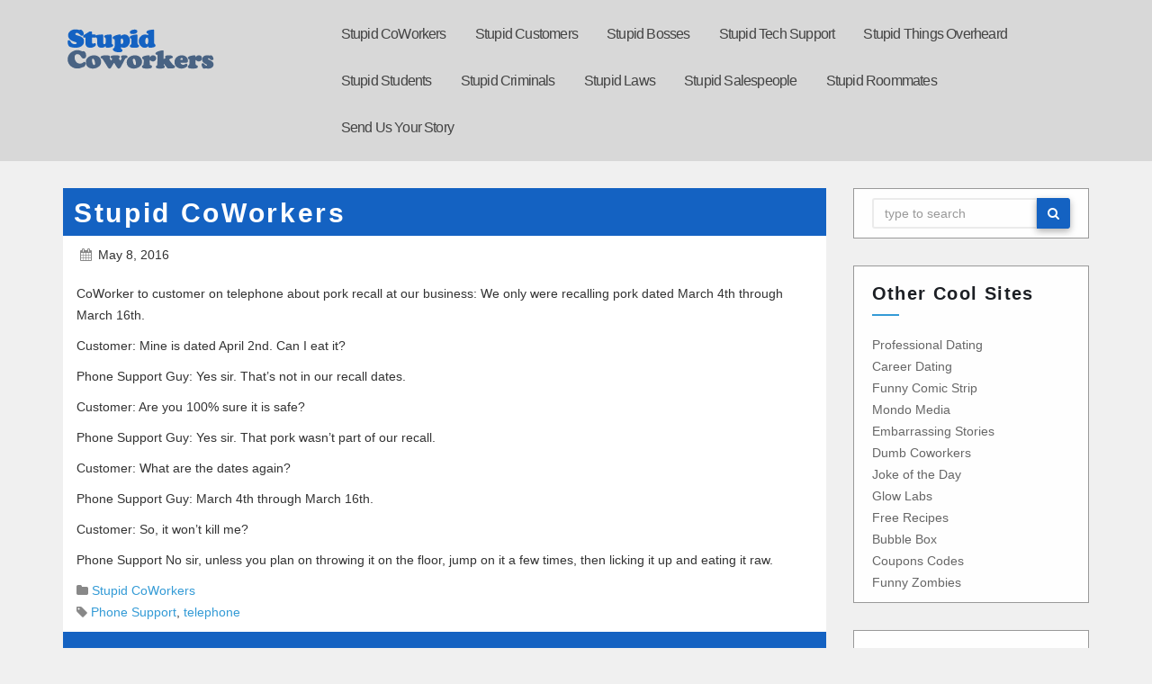

--- FILE ---
content_type: text/html; charset=UTF-8
request_url: https://www.stupidcoworkers.com/tag/telephone/
body_size: 44663
content:
<!DOCTYPE html>
<html lang="en-US">
<head>
<meta charset="UTF-8">
<meta name="viewport" content="width=device-width, initial-scale=1">
<meta name='robots' content='noindex, follow' />
	<style>img:is([sizes="auto" i], [sizes^="auto," i]) { contain-intrinsic-size: 3000px 1500px }</style>
	
	<!-- This site is optimized with the Yoast SEO plugin v26.8 - https://yoast.com/product/yoast-seo-wordpress/ -->
	<title>telephone Archives</title>
	<meta property="og:locale" content="en_US" />
	<meta property="og:type" content="article" />
	<meta property="og:title" content="telephone Archives" />
	<meta property="og:url" content="https://www.stupidcoworkers.com/tag/telephone/" />
	<meta property="og:site_name" content="Stupid CoWorkers" />
	<meta name="twitter:card" content="summary_large_image" />
	<meta name="twitter:site" content="@s_coworkers" />
	<script type="application/ld+json" class="yoast-schema-graph">{"@context":"https://schema.org","@graph":[{"@type":"CollectionPage","@id":"https://www.stupidcoworkers.com/tag/telephone/","url":"https://www.stupidcoworkers.com/tag/telephone/","name":"telephone Archives","isPartOf":{"@id":"https://www.stupidcoworkers.com/#website"},"breadcrumb":{"@id":"https://www.stupidcoworkers.com/tag/telephone/#breadcrumb"},"inLanguage":"en-US"},{"@type":"BreadcrumbList","@id":"https://www.stupidcoworkers.com/tag/telephone/#breadcrumb","itemListElement":[{"@type":"ListItem","position":1,"name":"Home","item":"https://www.stupidcoworkers.com/"},{"@type":"ListItem","position":2,"name":"telephone"}]},{"@type":"WebSite","@id":"https://www.stupidcoworkers.com/#website","url":"https://www.stupidcoworkers.com/","name":"Stupid CoWorkers","description":"Rant about your dumb co-workers","potentialAction":[{"@type":"SearchAction","target":{"@type":"EntryPoint","urlTemplate":"https://www.stupidcoworkers.com/?s={search_term_string}"},"query-input":{"@type":"PropertyValueSpecification","valueRequired":true,"valueName":"search_term_string"}}],"inLanguage":"en-US"}]}</script>
	<!-- / Yoast SEO plugin. -->


<link rel='dns-prefetch' href='//fonts.googleapis.com' />
<link rel="alternate" type="application/rss+xml" title="Stupid CoWorkers &raquo; Feed" href="https://www.stupidcoworkers.com/feed/" />
<link rel="alternate" type="application/rss+xml" title="Stupid CoWorkers &raquo; Comments Feed" href="https://www.stupidcoworkers.com/comments/feed/" />
<link rel="alternate" type="application/rss+xml" title="Stupid CoWorkers &raquo; telephone Tag Feed" href="https://www.stupidcoworkers.com/tag/telephone/feed/" />
<script type="text/javascript">
/* <![CDATA[ */
window._wpemojiSettings = {"baseUrl":"https:\/\/s.w.org\/images\/core\/emoji\/16.0.1\/72x72\/","ext":".png","svgUrl":"https:\/\/s.w.org\/images\/core\/emoji\/16.0.1\/svg\/","svgExt":".svg","source":{"concatemoji":"https:\/\/www.stupidcoworkers.com\/wp-includes\/js\/wp-emoji-release.min.js?ver=6.8.3"}};
/*! This file is auto-generated */
!function(s,n){var o,i,e;function c(e){try{var t={supportTests:e,timestamp:(new Date).valueOf()};sessionStorage.setItem(o,JSON.stringify(t))}catch(e){}}function p(e,t,n){e.clearRect(0,0,e.canvas.width,e.canvas.height),e.fillText(t,0,0);var t=new Uint32Array(e.getImageData(0,0,e.canvas.width,e.canvas.height).data),a=(e.clearRect(0,0,e.canvas.width,e.canvas.height),e.fillText(n,0,0),new Uint32Array(e.getImageData(0,0,e.canvas.width,e.canvas.height).data));return t.every(function(e,t){return e===a[t]})}function u(e,t){e.clearRect(0,0,e.canvas.width,e.canvas.height),e.fillText(t,0,0);for(var n=e.getImageData(16,16,1,1),a=0;a<n.data.length;a++)if(0!==n.data[a])return!1;return!0}function f(e,t,n,a){switch(t){case"flag":return n(e,"\ud83c\udff3\ufe0f\u200d\u26a7\ufe0f","\ud83c\udff3\ufe0f\u200b\u26a7\ufe0f")?!1:!n(e,"\ud83c\udde8\ud83c\uddf6","\ud83c\udde8\u200b\ud83c\uddf6")&&!n(e,"\ud83c\udff4\udb40\udc67\udb40\udc62\udb40\udc65\udb40\udc6e\udb40\udc67\udb40\udc7f","\ud83c\udff4\u200b\udb40\udc67\u200b\udb40\udc62\u200b\udb40\udc65\u200b\udb40\udc6e\u200b\udb40\udc67\u200b\udb40\udc7f");case"emoji":return!a(e,"\ud83e\udedf")}return!1}function g(e,t,n,a){var r="undefined"!=typeof WorkerGlobalScope&&self instanceof WorkerGlobalScope?new OffscreenCanvas(300,150):s.createElement("canvas"),o=r.getContext("2d",{willReadFrequently:!0}),i=(o.textBaseline="top",o.font="600 32px Arial",{});return e.forEach(function(e){i[e]=t(o,e,n,a)}),i}function t(e){var t=s.createElement("script");t.src=e,t.defer=!0,s.head.appendChild(t)}"undefined"!=typeof Promise&&(o="wpEmojiSettingsSupports",i=["flag","emoji"],n.supports={everything:!0,everythingExceptFlag:!0},e=new Promise(function(e){s.addEventListener("DOMContentLoaded",e,{once:!0})}),new Promise(function(t){var n=function(){try{var e=JSON.parse(sessionStorage.getItem(o));if("object"==typeof e&&"number"==typeof e.timestamp&&(new Date).valueOf()<e.timestamp+604800&&"object"==typeof e.supportTests)return e.supportTests}catch(e){}return null}();if(!n){if("undefined"!=typeof Worker&&"undefined"!=typeof OffscreenCanvas&&"undefined"!=typeof URL&&URL.createObjectURL&&"undefined"!=typeof Blob)try{var e="postMessage("+g.toString()+"("+[JSON.stringify(i),f.toString(),p.toString(),u.toString()].join(",")+"));",a=new Blob([e],{type:"text/javascript"}),r=new Worker(URL.createObjectURL(a),{name:"wpTestEmojiSupports"});return void(r.onmessage=function(e){c(n=e.data),r.terminate(),t(n)})}catch(e){}c(n=g(i,f,p,u))}t(n)}).then(function(e){for(var t in e)n.supports[t]=e[t],n.supports.everything=n.supports.everything&&n.supports[t],"flag"!==t&&(n.supports.everythingExceptFlag=n.supports.everythingExceptFlag&&n.supports[t]);n.supports.everythingExceptFlag=n.supports.everythingExceptFlag&&!n.supports.flag,n.DOMReady=!1,n.readyCallback=function(){n.DOMReady=!0}}).then(function(){return e}).then(function(){var e;n.supports.everything||(n.readyCallback(),(e=n.source||{}).concatemoji?t(e.concatemoji):e.wpemoji&&e.twemoji&&(t(e.twemoji),t(e.wpemoji)))}))}((window,document),window._wpemojiSettings);
/* ]]> */
</script>
<style id='wp-emoji-styles-inline-css' type='text/css'>

	img.wp-smiley, img.emoji {
		display: inline !important;
		border: none !important;
		box-shadow: none !important;
		height: 1em !important;
		width: 1em !important;
		margin: 0 0.07em !important;
		vertical-align: -0.1em !important;
		background: none !important;
		padding: 0 !important;
	}
</style>
<link rel='stylesheet' id='wp-block-library-css' href='https://www.stupidcoworkers.com/wp-includes/css/dist/block-library/style.min.css?ver=6.8.3' type='text/css' media='all' />
<style id='classic-theme-styles-inline-css' type='text/css'>
/*! This file is auto-generated */
.wp-block-button__link{color:#fff;background-color:#32373c;border-radius:9999px;box-shadow:none;text-decoration:none;padding:calc(.667em + 2px) calc(1.333em + 2px);font-size:1.125em}.wp-block-file__button{background:#32373c;color:#fff;text-decoration:none}
</style>
<style id='global-styles-inline-css' type='text/css'>
:root{--wp--preset--aspect-ratio--square: 1;--wp--preset--aspect-ratio--4-3: 4/3;--wp--preset--aspect-ratio--3-4: 3/4;--wp--preset--aspect-ratio--3-2: 3/2;--wp--preset--aspect-ratio--2-3: 2/3;--wp--preset--aspect-ratio--16-9: 16/9;--wp--preset--aspect-ratio--9-16: 9/16;--wp--preset--color--black: #000000;--wp--preset--color--cyan-bluish-gray: #abb8c3;--wp--preset--color--white: #ffffff;--wp--preset--color--pale-pink: #f78da7;--wp--preset--color--vivid-red: #cf2e2e;--wp--preset--color--luminous-vivid-orange: #ff6900;--wp--preset--color--luminous-vivid-amber: #fcb900;--wp--preset--color--light-green-cyan: #7bdcb5;--wp--preset--color--vivid-green-cyan: #00d084;--wp--preset--color--pale-cyan-blue: #8ed1fc;--wp--preset--color--vivid-cyan-blue: #0693e3;--wp--preset--color--vivid-purple: #9b51e0;--wp--preset--gradient--vivid-cyan-blue-to-vivid-purple: linear-gradient(135deg,rgba(6,147,227,1) 0%,rgb(155,81,224) 100%);--wp--preset--gradient--light-green-cyan-to-vivid-green-cyan: linear-gradient(135deg,rgb(122,220,180) 0%,rgb(0,208,130) 100%);--wp--preset--gradient--luminous-vivid-amber-to-luminous-vivid-orange: linear-gradient(135deg,rgba(252,185,0,1) 0%,rgba(255,105,0,1) 100%);--wp--preset--gradient--luminous-vivid-orange-to-vivid-red: linear-gradient(135deg,rgba(255,105,0,1) 0%,rgb(207,46,46) 100%);--wp--preset--gradient--very-light-gray-to-cyan-bluish-gray: linear-gradient(135deg,rgb(238,238,238) 0%,rgb(169,184,195) 100%);--wp--preset--gradient--cool-to-warm-spectrum: linear-gradient(135deg,rgb(74,234,220) 0%,rgb(151,120,209) 20%,rgb(207,42,186) 40%,rgb(238,44,130) 60%,rgb(251,105,98) 80%,rgb(254,248,76) 100%);--wp--preset--gradient--blush-light-purple: linear-gradient(135deg,rgb(255,206,236) 0%,rgb(152,150,240) 100%);--wp--preset--gradient--blush-bordeaux: linear-gradient(135deg,rgb(254,205,165) 0%,rgb(254,45,45) 50%,rgb(107,0,62) 100%);--wp--preset--gradient--luminous-dusk: linear-gradient(135deg,rgb(255,203,112) 0%,rgb(199,81,192) 50%,rgb(65,88,208) 100%);--wp--preset--gradient--pale-ocean: linear-gradient(135deg,rgb(255,245,203) 0%,rgb(182,227,212) 50%,rgb(51,167,181) 100%);--wp--preset--gradient--electric-grass: linear-gradient(135deg,rgb(202,248,128) 0%,rgb(113,206,126) 100%);--wp--preset--gradient--midnight: linear-gradient(135deg,rgb(2,3,129) 0%,rgb(40,116,252) 100%);--wp--preset--font-size--small: 13px;--wp--preset--font-size--medium: 20px;--wp--preset--font-size--large: 36px;--wp--preset--font-size--x-large: 42px;--wp--preset--spacing--20: 0.44rem;--wp--preset--spacing--30: 0.67rem;--wp--preset--spacing--40: 1rem;--wp--preset--spacing--50: 1.5rem;--wp--preset--spacing--60: 2.25rem;--wp--preset--spacing--70: 3.38rem;--wp--preset--spacing--80: 5.06rem;--wp--preset--shadow--natural: 6px 6px 9px rgba(0, 0, 0, 0.2);--wp--preset--shadow--deep: 12px 12px 50px rgba(0, 0, 0, 0.4);--wp--preset--shadow--sharp: 6px 6px 0px rgba(0, 0, 0, 0.2);--wp--preset--shadow--outlined: 6px 6px 0px -3px rgba(255, 255, 255, 1), 6px 6px rgba(0, 0, 0, 1);--wp--preset--shadow--crisp: 6px 6px 0px rgba(0, 0, 0, 1);}:where(.is-layout-flex){gap: 0.5em;}:where(.is-layout-grid){gap: 0.5em;}body .is-layout-flex{display: flex;}.is-layout-flex{flex-wrap: wrap;align-items: center;}.is-layout-flex > :is(*, div){margin: 0;}body .is-layout-grid{display: grid;}.is-layout-grid > :is(*, div){margin: 0;}:where(.wp-block-columns.is-layout-flex){gap: 2em;}:where(.wp-block-columns.is-layout-grid){gap: 2em;}:where(.wp-block-post-template.is-layout-flex){gap: 1.25em;}:where(.wp-block-post-template.is-layout-grid){gap: 1.25em;}.has-black-color{color: var(--wp--preset--color--black) !important;}.has-cyan-bluish-gray-color{color: var(--wp--preset--color--cyan-bluish-gray) !important;}.has-white-color{color: var(--wp--preset--color--white) !important;}.has-pale-pink-color{color: var(--wp--preset--color--pale-pink) !important;}.has-vivid-red-color{color: var(--wp--preset--color--vivid-red) !important;}.has-luminous-vivid-orange-color{color: var(--wp--preset--color--luminous-vivid-orange) !important;}.has-luminous-vivid-amber-color{color: var(--wp--preset--color--luminous-vivid-amber) !important;}.has-light-green-cyan-color{color: var(--wp--preset--color--light-green-cyan) !important;}.has-vivid-green-cyan-color{color: var(--wp--preset--color--vivid-green-cyan) !important;}.has-pale-cyan-blue-color{color: var(--wp--preset--color--pale-cyan-blue) !important;}.has-vivid-cyan-blue-color{color: var(--wp--preset--color--vivid-cyan-blue) !important;}.has-vivid-purple-color{color: var(--wp--preset--color--vivid-purple) !important;}.has-black-background-color{background-color: var(--wp--preset--color--black) !important;}.has-cyan-bluish-gray-background-color{background-color: var(--wp--preset--color--cyan-bluish-gray) !important;}.has-white-background-color{background-color: var(--wp--preset--color--white) !important;}.has-pale-pink-background-color{background-color: var(--wp--preset--color--pale-pink) !important;}.has-vivid-red-background-color{background-color: var(--wp--preset--color--vivid-red) !important;}.has-luminous-vivid-orange-background-color{background-color: var(--wp--preset--color--luminous-vivid-orange) !important;}.has-luminous-vivid-amber-background-color{background-color: var(--wp--preset--color--luminous-vivid-amber) !important;}.has-light-green-cyan-background-color{background-color: var(--wp--preset--color--light-green-cyan) !important;}.has-vivid-green-cyan-background-color{background-color: var(--wp--preset--color--vivid-green-cyan) !important;}.has-pale-cyan-blue-background-color{background-color: var(--wp--preset--color--pale-cyan-blue) !important;}.has-vivid-cyan-blue-background-color{background-color: var(--wp--preset--color--vivid-cyan-blue) !important;}.has-vivid-purple-background-color{background-color: var(--wp--preset--color--vivid-purple) !important;}.has-black-border-color{border-color: var(--wp--preset--color--black) !important;}.has-cyan-bluish-gray-border-color{border-color: var(--wp--preset--color--cyan-bluish-gray) !important;}.has-white-border-color{border-color: var(--wp--preset--color--white) !important;}.has-pale-pink-border-color{border-color: var(--wp--preset--color--pale-pink) !important;}.has-vivid-red-border-color{border-color: var(--wp--preset--color--vivid-red) !important;}.has-luminous-vivid-orange-border-color{border-color: var(--wp--preset--color--luminous-vivid-orange) !important;}.has-luminous-vivid-amber-border-color{border-color: var(--wp--preset--color--luminous-vivid-amber) !important;}.has-light-green-cyan-border-color{border-color: var(--wp--preset--color--light-green-cyan) !important;}.has-vivid-green-cyan-border-color{border-color: var(--wp--preset--color--vivid-green-cyan) !important;}.has-pale-cyan-blue-border-color{border-color: var(--wp--preset--color--pale-cyan-blue) !important;}.has-vivid-cyan-blue-border-color{border-color: var(--wp--preset--color--vivid-cyan-blue) !important;}.has-vivid-purple-border-color{border-color: var(--wp--preset--color--vivid-purple) !important;}.has-vivid-cyan-blue-to-vivid-purple-gradient-background{background: var(--wp--preset--gradient--vivid-cyan-blue-to-vivid-purple) !important;}.has-light-green-cyan-to-vivid-green-cyan-gradient-background{background: var(--wp--preset--gradient--light-green-cyan-to-vivid-green-cyan) !important;}.has-luminous-vivid-amber-to-luminous-vivid-orange-gradient-background{background: var(--wp--preset--gradient--luminous-vivid-amber-to-luminous-vivid-orange) !important;}.has-luminous-vivid-orange-to-vivid-red-gradient-background{background: var(--wp--preset--gradient--luminous-vivid-orange-to-vivid-red) !important;}.has-very-light-gray-to-cyan-bluish-gray-gradient-background{background: var(--wp--preset--gradient--very-light-gray-to-cyan-bluish-gray) !important;}.has-cool-to-warm-spectrum-gradient-background{background: var(--wp--preset--gradient--cool-to-warm-spectrum) !important;}.has-blush-light-purple-gradient-background{background: var(--wp--preset--gradient--blush-light-purple) !important;}.has-blush-bordeaux-gradient-background{background: var(--wp--preset--gradient--blush-bordeaux) !important;}.has-luminous-dusk-gradient-background{background: var(--wp--preset--gradient--luminous-dusk) !important;}.has-pale-ocean-gradient-background{background: var(--wp--preset--gradient--pale-ocean) !important;}.has-electric-grass-gradient-background{background: var(--wp--preset--gradient--electric-grass) !important;}.has-midnight-gradient-background{background: var(--wp--preset--gradient--midnight) !important;}.has-small-font-size{font-size: var(--wp--preset--font-size--small) !important;}.has-medium-font-size{font-size: var(--wp--preset--font-size--medium) !important;}.has-large-font-size{font-size: var(--wp--preset--font-size--large) !important;}.has-x-large-font-size{font-size: var(--wp--preset--font-size--x-large) !important;}
:where(.wp-block-post-template.is-layout-flex){gap: 1.25em;}:where(.wp-block-post-template.is-layout-grid){gap: 1.25em;}
:where(.wp-block-columns.is-layout-flex){gap: 2em;}:where(.wp-block-columns.is-layout-grid){gap: 2em;}
:root :where(.wp-block-pullquote){font-size: 1.5em;line-height: 1.6;}
</style>
<link rel='stylesheet' id='contact-form-7-css' href='https://www.stupidcoworkers.com/wp-content/plugins/contact-form-7/includes/css/styles.css?ver=6.1.4' type='text/css' media='all' />
<link rel='stylesheet' id='pkhosting-fonts-css' href='//fonts.googleapis.com/css?family=Playball%3A400%2C700%2C900%7CPoppins%3A300%2C400%2C500%2C600%2C700%7CLato%3A100%2C100i%2C300%2C300i%2C400%2C400i%2C700%2C700i%2C900%2C900i%7CMontserrat%3A400%2C700&#038;subset=latin%2Clatin-ext' type='text/css' media='all' />
<link rel='stylesheet' id='bootstrap_style_min-css' href='https://www.stupidcoworkers.com/wp-content/themes/coworkers/css/bootstrap.min.css?ver=6.8.3' type='text/css' media='all' />
<link rel='stylesheet' id='pkhosting-style-css' href='https://www.stupidcoworkers.com/wp-content/themes/coworkers/style.css?ver=6.8.3' type='text/css' media='all' />
<link rel='stylesheet' id='font-awesome-min-css' href='https://www.stupidcoworkers.com/wp-content/themes/coworkers/css/font-awesome.min.css?ver=6.8.3' type='text/css' media='all' />
<link rel='stylesheet' id='animate_min-css' href='https://www.stupidcoworkers.com/wp-content/themes/coworkers/css/animate.min.css?ver=6.8.3' type='text/css' media='all' />
<script type="text/javascript" src="https://www.stupidcoworkers.com/wp-includes/js/jquery/jquery.min.js?ver=3.7.1" id="jquery-core-js"></script>
<script type="text/javascript" src="https://www.stupidcoworkers.com/wp-includes/js/jquery/jquery-migrate.min.js?ver=3.4.1" id="jquery-migrate-js"></script>
<script type="text/javascript" src="https://www.stupidcoworkers.com/wp-content/themes/coworkers/js/bootstrap.js?ver=6.8.3" id="bootstrap-js-js"></script>
<script type="text/javascript" src="https://www.stupidcoworkers.com/wp-content/themes/coworkers/js/jquery.smartmenus.min.js?ver=6.8.3" id="smartmenus-js"></script>
<link rel="https://api.w.org/" href="https://www.stupidcoworkers.com/wp-json/" /><link rel="alternate" title="JSON" type="application/json" href="https://www.stupidcoworkers.com/wp-json/wp/v2/tags/730" /><link rel="EditURI" type="application/rsd+xml" title="RSD" href="https://www.stupidcoworkers.com/xmlrpc.php?rsd" />
<meta name="generator" content="WordPress 6.8.3" />

    <style type="text/css">
            </style>

<link rel="icon" href="https://www.stupidcoworkers.com/wp-content/uploads/cropped-sc-1-32x32.png" sizes="32x32" />
<link rel="icon" href="https://www.stupidcoworkers.com/wp-content/uploads/cropped-sc-1-192x192.png" sizes="192x192" />
<link rel="apple-touch-icon" href="https://www.stupidcoworkers.com/wp-content/uploads/cropped-sc-1-180x180.png" />
<meta name="msapplication-TileImage" content="https://www.stupidcoworkers.com/wp-content/uploads/cropped-sc-1-270x270.png" />
</head>

<body class="archive tag tag-telephone tag-730 wp-custom-logo wp-theme-coworkers">
<div class="wrapper">
  <header>
    <div class="clearfix"></div>
    <div class="pk-main-nav">
        <div class="container">
          <div class="row">
              <div class="col-xs-12 col-sm-3">
                <div class="navbar-header">
                <!-- Logo -->
                <a href="https://www.stupidcoworkers.com/" class="navbar-brand" rel="home"><img width="170" height="80" src="https://www.stupidcoworkers.com/wp-content/uploads/cropped-stupid-coworkers-2-1.png" class="custom-logo" alt="Stupid CoWorkers" decoding="async" /></a>                <!-- Logo -->
                </div>
              </div>
              <div class="col-xs-12 col-sm-9 main-menu" >
                <nav class="navbar navbar-default navbar-static-top navbar-wp">
                  <!-- navbar-toggle -->
                  <button type="button" class="navbar-toggle collapsed" data-toggle="collapse" data-target="#navbar-wp"> <span class="sr-only"></span> <span class="icon-bar"></span> <span class="icon-bar"></span> <span class="icon-bar"></span> </button>
                  <!-- /navbar-toggle --> 
                  <!-- Navigation -->
                  
                  <div class="collapse navbar-collapse" id="navbar-wp">
                    <ul id="menu-main" class="nav navbar-nav"><li id="menu-item-1127" class="menu-item menu-item-type-taxonomy menu-item-object-category menu-item-1127"><a title="Stupid CoWorkers" href="https://www.stupidcoworkers.com/category/stupidcoworkers/">Stupid CoWorkers</a></li>
<li id="menu-item-1128" class="menu-item menu-item-type-taxonomy menu-item-object-category menu-item-1128"><a title="Stupid Customers" href="https://www.stupidcoworkers.com/category/stupidcustomers/">Stupid Customers</a></li>
<li id="menu-item-1129" class="menu-item menu-item-type-taxonomy menu-item-object-category menu-item-1129"><a title="Stupid Bosses" href="https://www.stupidcoworkers.com/category/stupidbosses/">Stupid Bosses</a></li>
<li id="menu-item-1130" class="menu-item menu-item-type-taxonomy menu-item-object-category menu-item-1130"><a title="Stupid Tech Support" href="https://www.stupidcoworkers.com/category/stupidtechsupport/">Stupid Tech Support</a></li>
<li id="menu-item-1131" class="menu-item menu-item-type-taxonomy menu-item-object-category menu-item-1131"><a title="Stupid Things Overheard" href="https://www.stupidcoworkers.com/category/stupidthingsoverheard/">Stupid Things Overheard</a></li>
<li id="menu-item-1132" class="menu-item menu-item-type-taxonomy menu-item-object-category menu-item-1132"><a title="Stupid Students" href="https://www.stupidcoworkers.com/category/stupidstudents/">Stupid Students</a></li>
<li id="menu-item-1133" class="menu-item menu-item-type-taxonomy menu-item-object-category menu-item-1133"><a title="Stupid Criminals" href="https://www.stupidcoworkers.com/category/stupidcriminals/">Stupid Criminals</a></li>
<li id="menu-item-1134" class="menu-item menu-item-type-taxonomy menu-item-object-category menu-item-1134"><a title="Stupid Laws" href="https://www.stupidcoworkers.com/category/stupidlaws/">Stupid Laws</a></li>
<li id="menu-item-1135" class="menu-item menu-item-type-taxonomy menu-item-object-category menu-item-1135"><a title="Stupid Salespeople" href="https://www.stupidcoworkers.com/category/stupidsalespeople/">Stupid Salespeople</a></li>
<li id="menu-item-1136" class="menu-item menu-item-type-taxonomy menu-item-object-category menu-item-1136"><a title="Stupid Roommates" href="https://www.stupidcoworkers.com/category/stupidroommates/">Stupid Roommates</a></li>
<li id="menu-item-1147" class="menu-item menu-item-type-post_type menu-item-object-page menu-item-1147"><a title="Send Us Your Story" href="https://www.stupidcoworkers.com/send-us-your-story/">Send Us Your Story</a></li>
</ul>
                  </div>
                  <!-- /Navigation -->
                </nav>
              </div>
          </div>
        </div>
    </div>
  </header>
  <!-- #masthead --> 


<main id="content">
  <div class="container">
    <div class="row">
      <div class="col-lg-9 col-md-9">
        <div class="content-container">
	        <div class="row">
				<div class="col-lg-12">
	<div id="post-986" class="post-986 post type-post status-publish format-standard hentry category-stupidcoworkers tag-phone-support tag-telephone">
		<div class="pk-blog-post-box">
			<h1 class="post-title-head">
				<a title="Stupid CoWorkers" href="https://www.stupidcoworkers.com/stupid-coworkers-284/">
					Stupid CoWorkers				</a>
			</h1>
			<article class="small">
				<div class="pk-blog-category post-meta-data"> 
									<i class="fa fa-calendar meta-fa-icons"></i>
					<span class="meta-data-date">May 8, 2016</span>
				</div>
				<div class="row">
						<div class="col-lg-12 col-md-12 col-xs-12">
							
							<p>
									<p>CoWorker to customer on telephone about pork recall at our business: We only were recalling pork dated March 4th through  March 16th.</p>
<p>Customer: Mine is dated April 2nd. Can I eat it?</p>
<p>Phone Support Guy: Yes sir. That&#8217;s not in our recall dates.</p>
<p>Customer: Are you 100% sure it is safe?</p>
<p>Phone Support Guy: Yes sir. That pork wasn&#8217;t part of our recall.</p>
<p>Customer: What are the dates again?</p>
<p>Phone Support Guy:  March 4th through  March 16th.</p>
<p>Customer:  So,  it won&#8217;t kill me?</p>
<p>Phone Support  No sir, unless you plan on throwing it on the floor, jump on it a few times, then licking it up and eating it raw.</p>
							</p>
														<div class="category-tag-div">
																	<i class="fa fa-folder meta-fa-icons"></i>
																					<a href="https://www.stupidcoworkers.com/category/stupidcoworkers/" rel="category tag">Stupid CoWorkers</a>																	<br>
								<i class="fa fa-tag" aria-hidden="true"></i> <a href="https://www.stupidcoworkers.com/tag/phone-support/" rel="tag">Phone Support</a>, <a href="https://www.stupidcoworkers.com/tag/telephone/" rel="tag">telephone</a><br />							</div>
						</div>
				</div>
			</article>
		</div>
	</div>
</div><div class="col-lg-12">
	<div id="post-982" class="post-982 post type-post status-publish format-standard hentry category-stupidcoworkers tag-call tag-office tag-receptionist tag-telephone">
		<div class="pk-blog-post-box">
			<h1 class="post-title-head">
				<a title="Stupid CoWorkers" href="https://www.stupidcoworkers.com/stupid-coworkers-280/">
					Stupid CoWorkers				</a>
			</h1>
			<article class="small">
				<div class="pk-blog-category post-meta-data"> 
									<i class="fa fa-calendar meta-fa-icons"></i>
					<span class="meta-data-date">April 8, 2013</span>
				</div>
				<div class="row">
						<div class="col-lg-12 col-md-12 col-xs-12">
							
							<p>
									<p>Receptionist: Jim Smith, please come to the office, you have a telephone call.</p>
<p>CoWorker: You may want to speak up. Also, if he shows up, I’m getting out of here fast.</p>
<p>Receptionist: Why, don’t you like him?</p>
<p>CoWorker: No, it’s not that at all, it’s just that he’s been dead for over a year.</p>
							</p>
														<div class="category-tag-div">
																	<i class="fa fa-folder meta-fa-icons"></i>
																					<a href="https://www.stupidcoworkers.com/category/stupidcoworkers/" rel="category tag">Stupid CoWorkers</a>																	<br>
								<i class="fa fa-tag" aria-hidden="true"></i> <a href="https://www.stupidcoworkers.com/tag/call/" rel="tag">call</a>, <a href="https://www.stupidcoworkers.com/tag/office/" rel="tag">office</a>, <a href="https://www.stupidcoworkers.com/tag/receptionist/" rel="tag">Receptionist</a>, <a href="https://www.stupidcoworkers.com/tag/telephone/" rel="tag">telephone</a><br />							</div>
						</div>
				</div>
			</article>
		</div>
	</div>
</div><div class="col-lg-12">
	<div id="post-970" class="post-970 post type-post status-publish format-post hentry category-stupidcustomers tag-caller-oh tag-name tag-telephone post_format-post">
		<div class="pk-blog-post-box">
			<h1 class="post-title-head">
				<a title="Stupid Customers" href="https://www.stupidcoworkers.com/stupid-customers-220/">
					Stupid Customers				</a>
			</h1>
			<article class="small">
				<div class="pk-blog-category post-meta-data"> 
									<i class="fa fa-calendar meta-fa-icons"></i>
					<span class="meta-data-date">May 17, 2012</span>
				</div>
				<div class="row">
						<div class="col-lg-12 col-md-12 col-xs-12">
							
							<p>
									<p>(I am a telephone operator for a large insurance company that has thousands of employees, so I need a last name to transfer people)</p>
<p>Caller: “Hi, can I be transferred to Mike?”</p>
<p>Me: “Yes, what is Mike&#8217;s last name?”</p>
<p>Caller: “I&#8217;m not sure, I just know his first name is Mike.”</p>
<p>Me: “I’m sorry, but we have hundreds of Mike&#8217;s so I would need a last name.”</p>
<p>Caller: “Oh, I see. Well, I’ll just call him and get his last name, then.”</p>
<p>Me: “Okay, but if you have his direct number, why were you calling me in the first place?”</p>
<p>Caller: *hangs up*</p>
							</p>
														<div class="category-tag-div">
																	<i class="fa fa-folder meta-fa-icons"></i>
																					<a href="https://www.stupidcoworkers.com/category/stupidcustomers/" rel="category tag">Stupid Customers</a>																	<br>
								<i class="fa fa-tag" aria-hidden="true"></i> <a href="https://www.stupidcoworkers.com/tag/caller-oh/" rel="tag">Caller Oh</a>, <a href="https://www.stupidcoworkers.com/tag/name/" rel="tag">name</a>, <a href="https://www.stupidcoworkers.com/tag/telephone/" rel="tag">telephone</a><br />							</div>
						</div>
				</div>
			</article>
		</div>
	</div>
</div><div class="col-lg-12">
	<div id="post-957" class="post-957 post type-post status-publish format-standard hentry category-stupidcustomers tag-computers tag-fax tag-telephone">
		<div class="pk-blog-post-box">
			<h1 class="post-title-head">
				<a title="Stupid Customers" href="https://www.stupidcoworkers.com/stupid-customers-216/">
					Stupid Customers				</a>
			</h1>
			<article class="small">
				<div class="pk-blog-category post-meta-data"> 
									<i class="fa fa-calendar meta-fa-icons"></i>
					<span class="meta-data-date">January 30, 2012</span>
				</div>
				<div class="row">
						<div class="col-lg-12 col-md-12 col-xs-12">
							
							<p>
									<p>Customer: “Hi, I need you to fax something for me.”</p>
<p>Me: “Okay, we actually have a self-serve fax machine right over here.”</p>
<p>(I point to it as I walk over to it from my side of the counter.)</p>
<p>Customer: “But I don’t know how to fax.”</p>
<p>Me: “That’s okay. I’ll show you.”</p>
<p>Customer: “But I’ve never used one of those before.”</p>
<p>Me: “That’s why I’m going to show you how to use it.”</p>
<p>Customer: “No, I can’t, I’m not good with computers.”</p>
<p>Me: “Then you’re in luck: this isn’t a computer. It’s actually just like using a telephone.”</p>
<p>Customer: “Here, you just do it for me.”</p>
<p>Me: “I actually can’t, due to our privacy policy, but I will walk you through it.”</p>
<p>Customer: “But I don’t know how to use it!”</p>
<p>Me: “That’s why I said I would show you…”</p>
<p>&#8212;&#8212;-</p>
<p><a href="http://awzim.com/"><b>Funny photos and tshirts</b></a> are at Awzim.com</p>
							</p>
														<div class="category-tag-div">
																	<i class="fa fa-folder meta-fa-icons"></i>
																					<a href="https://www.stupidcoworkers.com/category/stupidcustomers/" rel="category tag">Stupid Customers</a>																	<br>
								<i class="fa fa-tag" aria-hidden="true"></i> <a href="https://www.stupidcoworkers.com/tag/computers/" rel="tag">computers</a>, <a href="https://www.stupidcoworkers.com/tag/fax/" rel="tag">fax</a>, <a href="https://www.stupidcoworkers.com/tag/telephone/" rel="tag">telephone</a><br />							</div>
						</div>
				</div>
			</article>
		</div>
	</div>
</div>	          	<div class="col-lg-12 text-center">
		          	
	<nav class="navigation pagination" aria-label=" ">
		<h2 class="screen-reader-text"> </h2>
		<div class="nav-links"><span aria-current="page" class="page-numbers current">1</span>
<a class="page-numbers" href="https://www.stupidcoworkers.com/tag/telephone/page/2/">2</a>
<a class="next page-numbers" href="https://www.stupidcoworkers.com/tag/telephone/page/2/"><i class="fa fa-long-arrow-right"></i></a></div>
	</nav>	         	</div>
	        </div>
    	</div>
      </div>
	  <aside class="col-lg-3 col-md-3">
        
<aside id="secondary" class="widget-area" role="complementary">
	<div id="sidebar-right" class="pk-sidebar">
		<div id="search-5" class="pk-widget widget_search bounceInRight animated"><form method="get" id="searchform" action="https://www.stupidcoworkers.com/">
  <div class="input-group">
    <input type="text" class="form-control"  name="s" id="s" placeholder="type to search" />
    <span class="input-group-btn btn-default ">
    <button type="submit" class="btn"> <i class="fa fa-search"></i> </button>
    </span> </div>
</form></div><div id="text-6" class="pk-widget widget_text bounceInRight animated"><h6>Other Cool Sites</h6>			<div class="textwidget"><a href="https://www.professionaldaters.com/" title="Professional Dating">Professional Dating</a><br />
<a href="https://www.matchlane.com/Career-Singles/" title="Dating">Career Dating</a><br />
<a href="https://www.nowadad.com//" title="Funny Comic Strip">Funny Comic Strip</a><br />
<a href="https://mondomedia.com/" title="Mondo Media">Mondo Media</a><br />
<a href="https://wupsy.com" title="Embarrassing Stories">Embarrassing Stories</a><br />
<a href="https://dumbcoworkers.com/" title="Dumb Coworkers">Dumb Coworkers</a><br />
<a href="https://www.jokesblogger.com" title="Jokes">Joke of the Day</a><br />
<a href="https://www.glowlabs.com/" title="Fonts">Glow Labs</a><br />
<a href="https://recipewild.com/" title="Recipes">Free Recipes</a><br />
<a href="http://www.bubblebox.com/" title="Personals">Bubble Box</a><br />
<a href="https://coupongranny.com
" title="Coupons">Coupons Codes</a><br />
<a href="http://www.punkzombie.com/" title="Funny Zombies">Funny Zombies</a><br />

</div>
		</div><div id="tag_cloud-3" class="pk-widget widget_tag_cloud bounceInRight animated"><h6>Tags</h6><div class="tagcloud"><a href="https://www.stupidcoworkers.com/tag/accident/" class="tag-cloud-link tag-link-719 tag-link-position-1" style="font-size: 9.4285714285714pt;" aria-label="accident (6 items)">accident</a>
<a href="https://www.stupidcoworkers.com/tag/afford/" class="tag-cloud-link tag-link-744 tag-link-position-2" style="font-size: 8.7619047619048pt;" aria-label="afford (5 items)">afford</a>
<a href="https://www.stupidcoworkers.com/tag/birthday/" class="tag-cloud-link tag-link-728 tag-link-position-3" style="font-size: 8.7619047619048pt;" aria-label="birthday (5 items)">birthday</a>
<a href="https://www.stupidcoworkers.com/tag/business/" class="tag-cloud-link tag-link-712 tag-link-position-4" style="font-size: 14.285714285714pt;" aria-label="business (22 items)">business</a>
<a href="https://www.stupidcoworkers.com/tag/call/" class="tag-cloud-link tag-link-731 tag-link-position-5" style="font-size: 19.809523809524pt;" aria-label="call (86 items)">call</a>
<a href="https://www.stupidcoworkers.com/tag/child/" class="tag-cloud-link tag-link-748 tag-link-position-6" style="font-size: 12.571428571429pt;" aria-label="child (14 items)">child</a>
<a href="https://www.stupidcoworkers.com/tag/christmas/" class="tag-cloud-link tag-link-692 tag-link-position-7" style="font-size: 11.238095238095pt;" aria-label="Christmas (10 items)">Christmas</a>
<a href="https://www.stupidcoworkers.com/tag/computer/" class="tag-cloud-link tag-link-715 tag-link-position-8" style="font-size: 20.380952380952pt;" aria-label="computer (99 items)">computer</a>
<a href="https://www.stupidcoworkers.com/tag/computers/" class="tag-cloud-link tag-link-702 tag-link-position-9" style="font-size: 14.952380952381pt;" aria-label="computers (26 items)">computers</a>
<a href="https://www.stupidcoworkers.com/tag/conversation/" class="tag-cloud-link tag-link-747 tag-link-position-10" style="font-size: 12.285714285714pt;" aria-label="conversation (13 items)">conversation</a>
<a href="https://www.stupidcoworkers.com/tag/coworker/" class="tag-cloud-link tag-link-688 tag-link-position-11" style="font-size: 13.904761904762pt;" aria-label="CoWorker (20 items)">CoWorker</a>
<a href="https://www.stupidcoworkers.com/tag/customer/" class="tag-cloud-link tag-link-700 tag-link-position-12" style="font-size: 14.761904761905pt;" aria-label="Customer (25 items)">Customer</a>
<a href="https://www.stupidcoworkers.com/tag/delivery/" class="tag-cloud-link tag-link-804 tag-link-position-13" style="font-size: 8.7619047619048pt;" aria-label="delivery (5 items)">delivery</a>
<a href="https://www.stupidcoworkers.com/tag/exasperated/" class="tag-cloud-link tag-link-754 tag-link-position-14" style="font-size: 8.7619047619048pt;" aria-label="exasperated (5 items)">exasperated</a>
<a href="https://www.stupidcoworkers.com/tag/fax/" class="tag-cloud-link tag-link-755 tag-link-position-15" style="font-size: 10.857142857143pt;" aria-label="fax (9 items)">fax</a>
<a href="https://www.stupidcoworkers.com/tag/girlfriend/" class="tag-cloud-link tag-link-717 tag-link-position-16" style="font-size: 8.7619047619048pt;" aria-label="girlfriend (5 items)">girlfriend</a>
<a href="https://www.stupidcoworkers.com/tag/hired/" class="tag-cloud-link tag-link-753 tag-link-position-17" style="font-size: 12.285714285714pt;" aria-label="hired (13 items)">hired</a>
<a href="https://www.stupidcoworkers.com/tag/house/" class="tag-cloud-link tag-link-734 tag-link-position-18" style="font-size: 15.904761904762pt;" aria-label="house (33 items)">house</a>
<a href="https://www.stupidcoworkers.com/tag/hr/" class="tag-cloud-link tag-link-39 tag-link-position-19" style="font-size: 9.4285714285714pt;" aria-label="HR (6 items)">HR</a>
<a href="https://www.stupidcoworkers.com/tag/id/" class="tag-cloud-link tag-link-56 tag-link-position-20" style="font-size: 10.380952380952pt;" aria-label="ID (8 items)">ID</a>
<a href="https://www.stupidcoworkers.com/tag/illegal/" class="tag-cloud-link tag-link-707 tag-link-position-21" style="font-size: 15.428571428571pt;" aria-label="illegal (29 items)">illegal</a>
<a href="https://www.stupidcoworkers.com/tag/internet/" class="tag-cloud-link tag-link-722 tag-link-position-22" style="font-size: 9.9047619047619pt;" aria-label="internet (7 items)">internet</a>
<a href="https://www.stupidcoworkers.com/tag/isp/" class="tag-cloud-link tag-link-425 tag-link-position-23" style="font-size: 9.9047619047619pt;" aria-label="ISP (7 items)">ISP</a>
<a href="https://www.stupidcoworkers.com/tag/it/" class="tag-cloud-link tag-link-74 tag-link-position-24" style="font-size: 12.285714285714pt;" aria-label="IT (13 items)">IT</a>
<a href="https://www.stupidcoworkers.com/tag/job/" class="tag-cloud-link tag-link-691 tag-link-position-25" style="font-size: 19.714285714286pt;" aria-label="job (84 items)">job</a>
<a href="https://www.stupidcoworkers.com/tag/laptop/" class="tag-cloud-link tag-link-714 tag-link-position-26" style="font-size: 10.857142857143pt;" aria-label="laptop (9 items)">laptop</a>
<a href="https://www.stupidcoworkers.com/tag/male/" class="tag-cloud-link tag-link-732 tag-link-position-27" style="font-size: 10.380952380952pt;" aria-label="Male (8 items)">Male</a>
<a href="https://www.stupidcoworkers.com/tag/meeting/" class="tag-cloud-link tag-link-750 tag-link-position-28" style="font-size: 12.761904761905pt;" aria-label="meeting (15 items)">meeting</a>
<a href="https://www.stupidcoworkers.com/tag/name/" class="tag-cloud-link tag-link-727 tag-link-position-29" style="font-size: 16.571428571429pt;" aria-label="name (39 items)">name</a>
<a href="https://www.stupidcoworkers.com/tag/office/" class="tag-cloud-link tag-link-711 tag-link-position-30" style="font-size: 19.809523809524pt;" aria-label="office (86 items)">office</a>
<a href="https://www.stupidcoworkers.com/tag/pc/" class="tag-cloud-link tag-link-319 tag-link-position-31" style="font-size: 12.761904761905pt;" aria-label="PC (15 items)">PC</a>
<a href="https://www.stupidcoworkers.com/tag/question/" class="tag-cloud-link tag-link-746 tag-link-position-32" style="font-size: 11.238095238095pt;" aria-label="question (10 items)">question</a>
<a href="https://www.stupidcoworkers.com/tag/questions/" class="tag-cloud-link tag-link-720 tag-link-position-33" style="font-size: 13.714285714286pt;" aria-label="questions (19 items)">questions</a>
<a href="https://www.stupidcoworkers.com/tag/ram/" class="tag-cloud-link tag-link-376 tag-link-position-34" style="font-size: 8pt;" aria-label="RAM (4 items)">RAM</a>
<a href="https://www.stupidcoworkers.com/tag/restroom/" class="tag-cloud-link tag-link-733 tag-link-position-35" style="font-size: 9.4285714285714pt;" aria-label="restroom (6 items)">restroom</a>
<a href="https://www.stupidcoworkers.com/tag/screen/" class="tag-cloud-link tag-link-716 tag-link-position-36" style="font-size: 15.809523809524pt;" aria-label="screen (32 items)">screen</a>
<a href="https://www.stupidcoworkers.com/tag/speaking/" class="tag-cloud-link tag-link-726 tag-link-position-37" style="font-size: 10.380952380952pt;" aria-label="speaking (8 items)">speaking</a>
<a href="https://www.stupidcoworkers.com/tag/stupid-customer/" class="tag-cloud-link tag-link-78 tag-link-position-38" style="font-size: 9.4285714285714pt;" aria-label="Stupid Customer (6 items)">Stupid Customer</a>
<a href="https://www.stupidcoworkers.com/tag/sunday/" class="tag-cloud-link tag-link-706 tag-link-position-39" style="font-size: 11.238095238095pt;" aria-label="Sunday (10 items)">Sunday</a>
<a href="https://www.stupidcoworkers.com/tag/tech-support/" class="tag-cloud-link tag-link-574 tag-link-position-40" style="font-size: 9.9047619047619pt;" aria-label="Tech Support (7 items)">Tech Support</a>
<a href="https://www.stupidcoworkers.com/tag/telephone/" class="tag-cloud-link tag-link-730 tag-link-position-41" style="font-size: 10.380952380952pt;" aria-label="telephone (8 items)">telephone</a>
<a href="https://www.stupidcoworkers.com/tag/tv/" class="tag-cloud-link tag-link-99 tag-link-position-42" style="font-size: 11.238095238095pt;" aria-label="TV (10 items)">TV</a>
<a href="https://www.stupidcoworkers.com/tag/united-states/" class="tag-cloud-link tag-link-54 tag-link-position-43" style="font-size: 8.7619047619048pt;" aria-label="United States (5 items)">United States</a>
<a href="https://www.stupidcoworkers.com/tag/watching/" class="tag-cloud-link tag-link-704 tag-link-position-44" style="font-size: 8.7619047619048pt;" aria-label="watching (5 items)">watching</a>
<a href="https://www.stupidcoworkers.com/tag/work/" class="tag-cloud-link tag-link-690 tag-link-position-45" style="font-size: 22pt;" aria-label="work (146 items)">work</a></div>
</div>	</div>
</aside><!-- #secondary -->      </aside>
    </div>
  </div>
</main>
<!--==================== pk-FOOTER AREA ====================-->
<footer> 
  <div class="overlay"> 
  <!--Start pk-footer-widget-area-->
    <!--End pk-footer-widget-area-->
  <div class="pk-footer-copyright">
    <div class="container">
      <div class="row">
        <div class="col-md-6">
                        <p>&copy; 2026 Stupid CoWorkers</p>
          </div>
        <div class="col-lg-6 col-sm-6 text-right">
			    <ul class="pk-social">
                                   <li><span class="icon-soci"><a href="https://twitter.com/s_coworkers" target='_blank' ><i class="fa fa-twitter"></i></a></span></li>
                      </ul>
        </div>
      </div>
    </div>
  </div>
  </div>
</footer>
</div>
<!--Scroll To Top--> 
<a href="#" class="ti_scroll bounceInRight  animated"><i class="fa fa-angle-double-up"></i></a> 
<!--/Scroll To Top-->
<script type="speculationrules">
{"prefetch":[{"source":"document","where":{"and":[{"href_matches":"\/*"},{"not":{"href_matches":["\/wp-*.php","\/wp-admin\/*","\/wp-content\/uploads\/*","\/wp-content\/*","\/wp-content\/plugins\/*","\/wp-content\/themes\/coworkers\/*","\/*\\?(.+)"]}},{"not":{"selector_matches":"a[rel~=\"nofollow\"]"}},{"not":{"selector_matches":".no-prefetch, .no-prefetch a"}}]},"eagerness":"conservative"}]}
</script>
<script type="text/javascript" src="https://www.stupidcoworkers.com/wp-includes/js/dist/hooks.min.js?ver=4d63a3d491d11ffd8ac6" id="wp-hooks-js"></script>
<script type="text/javascript" src="https://www.stupidcoworkers.com/wp-includes/js/dist/i18n.min.js?ver=5e580eb46a90c2b997e6" id="wp-i18n-js"></script>
<script type="text/javascript" id="wp-i18n-js-after">
/* <![CDATA[ */
wp.i18n.setLocaleData( { 'text direction\u0004ltr': [ 'ltr' ] } );
/* ]]> */
</script>
<script type="text/javascript" src="https://www.stupidcoworkers.com/wp-content/plugins/contact-form-7/includes/swv/js/index.js?ver=6.1.4" id="swv-js"></script>
<script type="text/javascript" id="contact-form-7-js-before">
/* <![CDATA[ */
var wpcf7 = {
    "api": {
        "root": "https:\/\/www.stupidcoworkers.com\/wp-json\/",
        "namespace": "contact-form-7\/v1"
    },
    "cached": 1
};
/* ]]> */
</script>
<script type="text/javascript" src="https://www.stupidcoworkers.com/wp-content/plugins/contact-form-7/includes/js/index.js?ver=6.1.4" id="contact-form-7-js"></script>
</body>
</html>
<!-- Dynamic page generated in 0.174 seconds. -->
<!-- Cached page generated by WP-Super-Cache on 2026-01-20 17:53:48 -->

<!-- super cache -->

--- FILE ---
content_type: text/css
request_url: https://www.stupidcoworkers.com/wp-content/themes/coworkers/style.css?ver=6.8.3
body_size: 48264
content:
/*
Theme Name: PKHosting
Theme URI: 
Author: PKHosting
Author URI: https://pkhosting.com/
Description: PKHosting is an elegant WordPress theme. This theme is responsive and adapts your website to mobile devices and the desktop or any other viewing environment for better user experience. This theme is great idea for creating hosting sites, tech support services and even for blogging.
Version: 1.0.3
Tags: one-column, two-columns, right-sidebar, custom-logo, custom-background, custom-menu, footer-widgets, blog, threaded-comments, translation-ready, custom-header
License: GPLv3 or later
License URI: http://www.gnu.org/licenses/gpl-3.0.html
Text Domain: pkhosting
*/
/*---------------------------------------
	Theme Menu          
-----------------------------------------*/
.navbar-wp {
	margin: 0;
	padding: 0;
	z-index: 1000;
}
.navbar-brand {
	font-size: 26px;
	height: auto;
	line-height: 20px;
	padding: 15px 0;
	font-weight: 600;
	transition: 0.3s;
}
.navbar-brand .site-title, .navbar-brand .site-description{
	transition: 0.3s;
	color: #444;
}
.navbar-brand:hover .site-title, .navbar-brand:hover .site-description{
	color: #1462c2;
	transition: 0.3s;
}
.navbar-brand span.site-description {
	font-size: 13px;
	line-height: 0;
	color: #444;
}
.navbar-wp .navbar-nav > li> a {
	padding: 16px 16px;
	margin-right: 0;
	font-size: 16px;
	font-weight: 500;
	letter-spacing: -0.05em;
	-webkit-transition: all .25s ease-out;
	-moz-transition: all .25s ease-out;
	transition: all .25s ease-out;
	margin-bottom: 0px;/*
	font-family: 'Montserrat', sans-serif;*/
}
.navbar-wp .navbar-nav > li > ul::before {
	content: "";
	left: 15%;
	position: absolute;
	top: -22px;
	-moz-border-bottom-colors: none;
	-moz-border-left-colors: none;
	-moz-border-right-colors: none;
	-moz-border-top-colors: none;
	border-image: none;
	border-style: solid;
	border-width: 11px;
	width: 0;
	z-index: 1100;
	display: none;
}
.navbar-wp .navbar-nav > li > ul > li > a i {
	padding-right: 10px;
}
.navbar-wp .navbar-nav > .disabled > a, .navbar-wp .navbar-nav > .disabled > a:hover, .navbar-wp .navbar-nav > .disabled > a:focus {
	background-color: transparent;
}
.navbar-base .navbar-nav > .open > a, .navbar-base .navbar-nav > .open > a:hover, .navbar-base .navbar-nav > .open > a:focus {
	background: transparent;
}
.navbar-toggle {
	border-radius: 2px;
	margin-top: 20px;
	padding: 12px 16px 7px 16px
}
.navbar-wp .dropdown-menu {
	min-width: 200px;
	padding: 0;
	border: none;
	border-radius: 0;
	z-index: 10;
	right: auto;
	left: 0;
}
.menu-item-has-children .dropdown-menu.sm-nowrap li a{
	white-space: normal;
}
.navbar-wp .dropdown-menu > li:last-child {
	border: 0
}
.navbar-wp .dropdown-menu > li > a {
	padding: 10px 15px;
	font-size: 14px;
	font-weight: 300;
	letter-spacing: 1px;
}
.navbar-nav > li:last-child > .dropdown-menu {
	right: 0;
	left: auto;
}
.navbar-wp.affix .navbar-inner {
	border-bottom: 0
}
.navbar-wp.affix .navbar-nav > li > a {
	padding: 18px 16px;
	margin-right: 0;
	font-size: 14px;
	font-weight: 500;
	text-transform: uppercase
}
.dropdown-submenu {
	position: relative
}
.dropdown-submenu > .dropdown-menu {
	top: -1px;
	left: 100%;
	margin-top: 0;
	margin-left: 0;
	border-top-left-radius: 0;
	border-bottom-left-radius: 0
}
.dropdown-submenu:hover > .dropdown-menu {
	display: block;
	padding: 0
}
.dropdown-submenu.pull-left {
	float: none
}
.dropdown-submenu.pull-left > .dropdown-menu {
	left: -100%;
	margin-left: 10px
}
.pk-search-box > .dropdown-menu {
	right: 0;
	left: auto;
}
.pk-search-box .pk-search .btn {
	padding: 2px 12px;
	border-radius: 0 3px 3px 0;
	height: 40px;
	border-width: 1px;
	border-style: solid;
}
/*---------------------------------------
	Body & Global           
-----------------------------------------*/
body {
	padding: 0;
	margin: 0;
	font-family: "Open Sans", Arial, sans-serif;
	font-size: 14px;
	font-weight: 400;
	line-height: 24px;
}
img {
	max-width: 100%;
}
a {
	text-decoration: none;
}
body a:focus, body a:hover {
	outline: none;
	text-decoration: none;
}
select {
	background-clip: padding-box;
	background-color: #fff;
	border: 2px solid #eee;
	border-radius: 3px;
	color: #444;
	display: block;
	font-weight: 400;
	overflow: hidden;
	padding: 6px 12px;
	position: relative;
	text-decoration: none;
	white-space: nowrap;
}
textarea {
	border-width: 2px;
	border-style: solid;
	border-radius: 3px;
	width: 95%;
}
input:not([type]), input[type="email"], input[type="number"], input[type="password"], input[type="tel"], input[type="url"], input[type="text"] {
	border-radius: 3px;
	margin-bottom: 20px;
	box-shadow: inherit;
	padding: 6px 12px;
	line-height: 25px;
	border-width: 2px;
	border-style: solid;
}
input[type="reset"], input[type="submit"], button {
	padding: 5px 35px;
	line-height: 30px;
	border-radius: 2px;
	font-weight: bold;
	font-size: 14px;
	border-width: 1px;
	border-style: solid;
	transition: all 0.4s ease-in-out 0s;
}
input:not([type]):hover, input[type="email"]:hover, input[type="number"]:hover, input[type="password"]:hover, input[type="tel"]:hover, input[type="url"]:hover, input[type="text"]:hover, input:not([type]):focus, input[type="email"]:focus, input[type="number"]:focus, input[type="password"]:focus, input[type="tel"]:focus, input[type="url"]:focus, input[type="text"]:focus {
	border-width: 2px;
	border-style: solid;
}
input[type="submit"]:hover, button:hover, input[type="submit"]:focus, button:focus {
	transition: all 0.3s ease 0s;
	outline: none;
}
mark, .mark {
	padding: 2px 5px;
	border-radius: 3px;
}
/*--------------------------  Typography -------------*/
h1, .h1 {
	font-size: 38px;
	line-height: 40px;
}
h2, .h2 {
	font-size: 35px;
	line-height: 35px;
}
h3, .h3 {
	font-size: 29px;
	line-height: 30px;
}
h4, .h4 {
	font-size: 28px;
	line-height: 25px;
}
h5, .h5 {
	font-size: 24px;
	line-height: 20px;
}
h6, .h6 {
	font-size: 20px;
	line-height: 20px;
}
h1, .h1, h2, .h2, h3, .h3, h4, .h4, h5, .h5, h6, .h6 {
	font-family: "Open Sans", Arial, sans-serif;
	font-weight: normal;
	letter-spacing: 0.07em;
}
h1, h2,h3, h4, h5, h6, span , a , p {
	word-wrap: break-word;
}
.alignright {
	text-align: right;
}
.alignleft {
	text-align: left;
}
.aligncenter {
	text-align: center;
}
img.alignleft{
	display: block;
}
blockquote {
	position: relative;
	width: 100%;
	border-width: 0 0 0 5px;
	border-style: solid;
}
blockquote::before {
	color: #d0d0d0;
	content: "\f10d";
	display: table;
	float: left;
	font-family: "FontAwesome";
	font-size: 28px;
	margin-top: 6px;
	font-weight: normal;
	width: 6%;
}
blockquote p {
	font-style: italic;
	width: 94%;
	display: table;
}
/*------------------------------   Button Styles   ---------------*/
.btn {
	padding: 0px 35px;
	line-height: 30px;
	overflow: hidden;
	position: relative;
	border-radius: 2px;
	font-weight: bold;
	display: inline-block;
	transition: all 0.4s ease-in-out 0s;
	box-shadow: 0 3px 10px rgba(0, 0, 0, 0.18), 0 3px 6px rgba(0, 0, 0, 0.16);
}
.btn-theme {
	border: none;
	background-color: blue;
}
.btn-theme:hover, .btn-theme:focus {
	transition: all 0.3s ease 0s;
	outline: none;
}
.pagination > li:first-child > a, .pagination > li:first-child > span {
	border-radius: 50%;
}
.pagination > li:last-child > a, .pagination > li:last-child > span {
	border-radius: 50%;
}
.pagination > li > a, .pagination > li > span {
	margin: 0 3px;
	border-radius: 50%;
	border-width: 2px;
	border-style: solid;
	border-color: #ddd;
}
.pagination > .active > a, .pagination > .active > a:hover, .pagination > li > a:hover, .pagination > li > a:focus, .pagination > .active > a, .pagination > .active > span, .pagination > .active > a:hover, .pagination > .active > span:hover, .pagination > .active > a:focus, .pagination > .active > span:focus {
	transition: all 0.3s ease 0s;
}
button.mfp-close:hover, button.mfp-close:focus {
	background: inherit;
}
/*--WP Styles--*/
.bypostauthor > article .fn:after {
	display: inline-block;
	font-size: 16px;
	line-height: 1;
	speak: none;
	text-align: center;
	text-decoration: inherit;
	text-transform: none;
	vertical-align: top;
}
.sticky {
	display: block;
}
.gallery-caption {
	color: #686868;
	display: block;
	font-size: 13px;
	font-size: 0.8125rem;
	font-style: italic;
	line-height: 1.6153846154;
	padding-top: 0.5384615385em;
}
.wp-caption {
	margin-bottom: 1.75em;
	max-width: 100%;
}
.wp-caption img[class*="wp-image-"] {
	display: block;
	margin: 0;
}
.wp-caption .wp-caption-text {
	color: #686868;
	font-size: 13px;
	font-style: italic;
	line-height: 1.6153846154;
	padding-top: 0.5384615385em;
}
.content-area img.alignnone, .content-area figure.alignnone img {
	width: 100%;
	height: auto;
}
.content-area figure {
	width: 100%;
}
.screen-reader-text{
	display: none;
}
.entry-footer .screen-reader-text {
	display: none;
}
img.alignnone {
	width: 100%;
	height: auto;
}
img.size-large {
	width: 100%;
	height: auto;
}
*:focus {
	outline: 0;
}
/*------------- themesection ---------- */
#content {
	padding: 30px 0;
}
/*----------------------------  themeblog  ----------------------*/
.pk-blog-section .overlay {
	width: 100%;
	height: 100%;
	position: relative;
	padding: 40px 0;
}
.hentry .pk-blog-post-box {
	background: transparent;
}
.single .pk-blog-post-box {
	margin-bottom: 40px;
	background: white;
}
.post-title-head{
	background: #1462c2;
	margin: 0px;
	padding: 5px 0px 5px 12px;
	color: black;
	transition: 0.3s;
}
.post-title-head a{
	color: #fff;
	transition: 0.3s;
	font-family: "Open Sans", Arial, sans-serif;
	font-size: 30px;
	font-weight: 900;
}
body:not(.single) .post-title-head a:hover{
	text-shadow: 2px 2px grey;
	transition: 0.3s;
}
.pk-blog-post-box .small {
	font-size: 14px;
	padding: 0px 15px;
}
body:not(.single) .pk-blog-post-box .small{
	border-bottom: 25px solid #1462c2;
}
.pk-blog-post-box .small > p {
	margin-bottom: 0px;
}
.pk-blog-thumb {
	position: relative;
	width: 100%;
	margin-bottom: 10px;
	float: left;
}
.pk-blog-thumb img {
	position: relative;
	max-width: 100%;
	float: left;
	height: auto;
}
.pk-blog-thumb .responsive-video iframe {
	border-radius: 8px 8px 0 0;
}
.pk-blog-post-box h2:first-child {
	font-size: 18px;
	line-height: 20px;
	position: relative;
}
.pk-blog-category {
	padding: 4px 0;
}
.pk-blog-category a {
	color: #b6b6b6;
	display: inline;
	font-weight: normal;
	padding: 0 1px 0 0;
}
.pk-blog-category i {
	color: #888;
}
.meta-fa-icon-user{
	
}
.meta-user-des{
	margin-left: 1px;
}
.meta-fa-icons{
	margin-left: 4px;
}
.meta-data-date{
	margin-left: 3px;
}
.pk-info-author-block {
	box-shadow: 0 2px 4px 0 rgba(0, 0, 0, 0.13);
	margin-top: 10px;
	padding: 20px 20px 0px 20px;
	color: #999;
	background-color: #EEEEEE;
}
.pk-info-author-block a {
	color: #777;
	font-size: 24px;
	transition: 0.2s;
}
.pk-info-author-block a:hover{
	color: #333;
	transition: 0.3s;
}
.pk-info-author-block .row {
	margin: 0;
}
.pk-info-author-block h4 {
	color: #333;
	font-size: 18px;
	font-weight: normal;
}
.pk-info-author-block h4 span {
	color: #999999;
	font-size: 13px;
	padding-right: 5px;
}
.pk-info-author-block h4 span i {
	padding-right: 5px;
}
.pk-info-author-block .pk-author-pic img {
	margin: 0 25px 15px 0;
	float: left;
	box-shadow: 0 3px 10px rgba(0, 0, 0, 0.18), 0 3px 6px rgba(0, 0, 0, 0.16);
	border-radius: 50%;
	width: 100px;
	height: 100px;
}
.pk-info-author-block .pk-info-author-social {
	font-size: 24px;
	padding: 0;
}
.pk-info-author-block .pk-info-author-social li a {
	color: #dbdbdb;
	font-size: 24px;
}
.pk-info-author-block .pk-info-author-social li a:hover {
	color: #777;
}
#comments{
	padding-left: 15px;
}
.comments-area h2.comments-title {
	font-size: 20px;
}
.comments-area .comment-reply-link:before {
	content: "\f112";
	font-family: FontAwesome;
	padding-right: 8px;
}
.comments-area label {
    clear: both;
    width: 100%;
}
.comments-area .comment-reply-link {
	border-radius: 5px;
	margin-left: 10px;
	padding: 4px 8px;
	transition: all 0.3s ease 0s;
	border-width: 1px;
	border-style: solid;
	background: #349BD6;
	color: white;
	border-color: #f0f0f0;
}
.comments-area .comment-reply-link:hover {
	background-color: #eee;
	color: black;
}
.comments-area a {
	color: #777;
}
.comments-area .reply a {
	border-radius: 0px;
	margin-left: 0px;
	padding: 4px 8px;
	transition: all 0.3s ease 0s;
	border-width: 1px;
	border-style: solid;
}
.comments-area .comment-body {
    border-bottom: 1px solid #eee;
    padding: 10px 0px 16px;
}
.pk-comments a i {
	padding-right: 6px;
}
.pk-comments h4 {
	color: #888;
	font-size: 14px;
	font-weight: normal;
	margin-top: 0;
}
.pk-comments h4 span {
	color: #999999;
	font-size: 12px;
	padding-left: 7px;
}
.pk-comments .btn {
	margin-left: 5px;
}
.form-submit{
	margin-bottom: 12px;
}
.pk-comments .media {
	margin-top: 0;
}
.pk-comments .comment .media-body > p:last-child {
	border-bottom: 1px solid #f0f0f0;
	margin-bottom: 30px;
	margin-top: 0;
}
.pk-comments li .media-body > .small {
	border-bottom: none!important;
	padding: 0;
	color: #999;
}
.pk-comments li .media-body > p {
	border-bottom: 1px solid #f0f0f0;
	padding: 5px 0px 20px 5px;
	margin-bottom: 20px;
	color: #999;
}
.pk-comments li .media .media {
	padding: 20px;
	margin-top: 20px;
	margin-bottom: 20px;
}
.pk-comments li:last-child .media-body > p {
	border-bottom: none;
	padding: 0;
}
.comments-area img {
	height: 64px;
	width: 64px;
	border-radius: 3px;
}
.comments-area .comment-list li {
	margin-bottom: 20px;
	padding: 0px 20px 0px 0px;
	background: #fff;
}
.comments-area .comment-list li .comment-meta {
	background: transparent;
}
.comment-list{
	padding-left: 0px;
}
.pk-blog-thumb > .responsive-video {
	z-index: 9;
	min-height: 240px;
}
/* -------------------------------- themesidebar ----------------------------------------*/
.pk-sidebar {
	padding: 0;
}
.pk-sidebar a {
	transition: all 0.3s ease 0s;
}
.pk-sidebar .pk-widget .btn {
	padding: 2px 12px;
	border: none;
	border-radius: 3px;
	height: 40px;
}
.pk-sidebar .pk-widget {
	margin-bottom: 30px;
	padding: 10px 20px;
	border: 1px solid #999;
}
.pk-sidebar .pk-widget ul {
	padding: 0;
	list-style: none;
}
.pk-sidebar .pk-widget ul li {
	display: block;
	letter-spacing: 0.2px;
	line-height: 22px;
	margin: 0 0 10px;
	overflow: hidden;
	border-width: 0 0 1px 0;
	border-style: solid;
	padding: 10px 0;
	position: relative;
	transition: all 0.4s ease-in-out 0s;
}
.pk-sidebar .pk-widget ul li:last-child { 
	border-width: 0 0 0px 0;
	border-style: solid;
	margin: 0;
}
.pk-sidebar .pk-widget h2 {
	font-size: 16px;
	line-height: 20px;
}
.pk-sidebar .pk-widget h6, .pk-sidebar .pk-widget h2 {
	position: relative;
	padding-bottom: 15px;
	margin-bottom: 20px;
	font-weight: bold;
	display: inline-block;
}
.pk-sidebar .pk-widget h6::before, .pk-sidebar .pk-widget h2::before {
	border-width: 1px;
	border-style: solid;
	bottom: 0;
	content: "";
	display: block;
	left: 0;
	margin: auto;
	position: absolute;
	width: 30px;
	transition: all 0.4s ease 0s;
	color: #349BD6;
}
.pk-widget h6::before {
	transition: 0.3s;
}
.pk-widget h6:hover::before {
	width: 100%;
	transition: 0.3s;
}
.pk-sidebar .pk-widget ul li a:hover {
	padding-left: 10px;
	transition: all 0.4s ease-in-out 0s;
}
.pk-sidebar .pk-widget ul.menu li .sub-menu {
	margin-left: 15px;
}
.pk-sidebar .pk-widget ul.menu li .sub-menu li {
	border-bottom: none;
	padding: 10px 0 0;
}
.pk-sidebar .pk-widget.widget_search .btn {
	border: medium none;
	border-radius: 0 3px 3px 0;
	height: 34px;
	padding: 2px 12px;
	transition: all 0.3s ease 0s;
}
.pk-sidebar .pk-category-widget ul li {
	padding: 10px 0;
	position: relative;
	transition: all 0.4s ease-in-out 0s;
	border-width: 0 0 1px 0;
	border-style: solid;
}
.pk-sidebar .pk-category-widget ul li a:hover {
	padding-left: 10px;
	transition: all 0.4s ease-in-out 0s;
}
.pk-sidebar .pk-widget .pk-widget-tags, .pk-sidebar .pk-widget .tagcloud {
	margin: 0 0 10px;
	overflow: hidden;
	padding: 0;
}
.pk-sidebar .pk-widget .pk-widget-tags a, .pk-sidebar .pk-widget .tagcloud a {
	cursor: pointer;
	display: inline-block;
	font-size: 12px;
	font-weight: normal;
	line-height: 20px;
	margin: 0 5px 9px 0;
	padding: 6px 12px;
	transition: all 0.4s ease-in-out 0s;
	border-width: 1px;
	border-style: solid;
	border-radius: 3px;
}
.pk-sidebar .pk-widget-tags a:hover, .pk-sidebar .pk-widget .tagcloud a:hover {
	border-width: 1px;
	border-style: solid;
	transition: all 0.4s ease-in-out 0s;
}
/*--thememailchimp--*/ 
.pk-sidebar .pk-mailchimp-widget .btn {
	border-radius: 0 3px 3px 0;
	transition: all 0.3s ease 0s;
}
/*--theme-blog-post end--*/ 
.pk-sidebar .pk-widget .pk-blog-post {
	margin-bottom: 0;
	margin-top: 0 !important;
	overflow: hidden;
	padding-bottom: 20px;
}
.pk-sidebar .pk-widget .pk-post-area {
	display: block;
	float: left;
	margin-left: 0;
	margin-right: 15px;
}
.pk-sidebar .pk-widget .pk-blog-post .pk-post-area img {
	border-radius: 2px;
	display: block;
	height: 70px;
	max-width: 70px;
	transition: all 0.3s ease-in-out 0s;
}
.pk-sidebar .pk-widget .pk-blog-post h3 {
	display: block;
	font-size: 13px;
	line-height: 22px;
	margin-bottom: 5px;
	margin-top: -5px;
	word-wrap: break-word;
}
.pk-widget .pk-blog-post span {
	display: block;
	font-size: 12px;
	line-height: 20px;
	margin-right: 8px;
	font-style: italic;
}
/*--calendar_wrap--*/ 
.pk-sidebar .pk-widget .calendar_wrap table {
	width: 100%;
	font-size: 11px;
}
.pk-sidebar .pk-widget .calendar_wrap table caption {
	border-radius: 2px;
	font-size: 16px;
	font-weight: 500;
	line-height: 35px;
	margin-bottom: 0;
	padding: 5px 12px;
	text-align: center;
	border-width: 1px;
	border-style: solid;
}
.pk-sidebar .calendar_wrap table thead th {
	border-width: 1px;
	border-style: solid;
}
.pk-sidebar .calendar_wrap table tbody td:hover, .pk-sidebar .calendar_wrap table tbody #today:hover {
	transition: all 0.3s ease 0s;
}
.pk-sidebar .calendar_wrap table tfoot {
	border-width: 1px;
	border-style: solid;
}
.pk-sidebar .pk-widget .calendar_wrap table thead th {
	text-align: center;
	padding: 6px 0;
}
.pk-sidebar .pk-widget .calendar_wrap table tbody td {
	line-height: 2.5em;
	transition: background 0.15s ease 0s;
	text-align: center;
	border-width: 1px;
	border-style: solid;
}
.pk-sidebar .pk-widget .calendar_wrap table tfoot {
	font-size: 11px;
}
.pk-sidebar .pk-widget .calendar_wrap table tfoot tr td#prev {
	padding: 5px;
	text-transform: uppercase;
}
.pk-sidebar .pk-widget .calendar_wrap table tfoot tr td#next {
	padding: 5px;
	text-align: right;
	text-transform: uppercase;
}
/*--calendar_wrap end--*/ 
.pk-sidebar .pk-widget .textwidget select, .pk-sidebar .pk-widget .textwidget img {
	width: 100%;
}
.pk-sidebar .pk-widget.widget_product_search .btn {
	padding: 2px 12px;
	height: 40px;
	border-radius: 0 3px 3px 0;
	margin-left: -1px;
}
/* -----------------------------  theme-error page    ---------------------------------------*/
.pk-error-404 h1 {
	font-size: 100px;
	line-height: 80px;
}
.pk-error-404 h1 i {
	padding: 5px;
}
.pk-error-404 h4 {
	line-height: 40px;
}
.pk-error-404 p {
	line-height: 30px;
}
/* ----------------------------------  theme-footer  ---------------------------*/
footer .pk-footer-widget-area {
	border-top-width: 1px;
	border-top-style: solid;
	padding-top: 50px;
}
footer .pk-widget {
	margin-bottom: 50px;
}
footer .pk-widget:nth-child(4n+1) {
	clear: both;
}
footer .pk-search-widget .btn {
	padding: 1px 12px;
	border-radius: 0;
	height: 40px;
}
footer .pk-widget.widget_search .btn {
	border-width: 1px;
	border-style: solid;
	padding: 2px 12px;
	height: 35px;
	border-top-right-radius: 3px;
}
footer .pk-widget.widget_search .btn-default, footer .pk-widget.widget_search .btn-default:hover {
	background-color: initial;
}
footer .pk-widget.widget_search .btn:hover, footer .pk-widget.widget_search .btn:focus {
	border-width: 1px;
	border-style: solid;
	transition: all 0.4s ease-in-out 0s;
}
footer .pk-widget h6 {
	font-size: 16px;
	font-weight: normal;
	margin: 0 0 30px 0;
	position: relative;
	padding-bottom: 12px;
}
footer .pk-widget h6::before {
	border: 1px solid;
	bottom: 0px;
	content: "";
	display: block;
	left: 0;
	margin: auto;
	position: absolute;
	width: 30px
}
footer .pk-widget ul {
	padding: 0;
	list-style: none;
}
footer .pk-widget ul li {
	display: block;
	letter-spacing: 0.2px;
	line-height: 22px;
	margin: 0 0 10px;
	overflow: hidden;
	padding: 0;
	border-width: 0 0 1px 0;
	border-style: solid;
}
footer .pk-widget ul li a:hover {
	transition: all 0.4s ease-in-out 0s;
}
footer .pk-widget ul li:first-child {
	padding-top: 0;
}
footer .pk-widget ul li:last-child {
	border-bottom: none;
}
footer .pk-widget ul li {
	margin: 0;
	padding: 10px 0;
	position: relative;
}
footer .pk-widget ul li a {
	transition: all 0.4s ease-in-out 0s;
}
footer .pk-widget ul li a:hover {
	padding-left: 10px;
}
footer .pk-widget .list-unstyled li:first-child {
	padding-top: 0;
}
footer .pk-widget .list-unstyled li {
	margin: 0;
	padding: 10px 0;
	position: relative;
}
footer .pk-widget .list-unstyled li {
	border-width: 1px;
	border-style: solid;
}
footer .pk-widget .list-unstyled li :last-child {
	border-bottom: none;
}
footer .pk-widget .list-unstyled li a:hover {
	transition: all 0.4s ease-in-out 0s;
}
footer .pk-widget .list-unstyled li a {
	line-height: 25px;
	transition: all 0.4s ease-in-out 0s;
}
footer .pk-widget .list-unstyled li a:hover {
	padding-left: 10px;
}
footer .pk-widget .pk-twitter-feed li {
	margin: 2px 0;
	padding-bottom: 5px;
	padding-left: 20px;
	position: relative;
	border-bottom: none;
}
footer .pk-widget .pk-widget-tags, footer .pk-widget .tagcloud {
	margin: 0 0 10px;
	overflow: hidden;
	padding: 0;
}
footer .pk-widget .pk-widget-tags a, footer .pk-widget .tagcloud a {
	cursor: pointer;
	display: inline-block;
	font-size: 12px;
	font-weight: normal;
	line-height: 20px;
	margin: 0 5px 9px 0;
	padding: 6px 12px;
	transition: all 0.4s ease-in-out 0s;
	border-width: 1px;
	border-style: solid;
	border-radius: 3px;
}
footer .pk-widget .pk-widget-tags a:hover, footer .pk-widget .tagcloud a:hover {
	border-width: 1px;
	border-style: solid;
	transition: all 0.4s ease-in-out 0s;
}
footer .pk-widget .pk-widget-quote .form-control {
	border-radius: 0;
	margin-bottom: 20px;
	border: none;
	font-size: 12px;
}
footer .pk-widget .calendar_wrap table {
	width: 100%;
	font-size: 11px;
}
footer .pk-widget .calendar_wrap table caption {
	border-radius: 2px;
	font-size: 16px;
	font-weight: 500;
	line-height: 35px;
	margin-bottom: 0;
	padding: 5px 12px;
	text-align: center;
	border-width: 1px;
	border-style: solid;
}
footer .pk-widget .calendar_wrap table thead th {
	text-align: center;
	padding: 6px 0;
	border-width: 1px;
	border-style: solid;
}
footer .pk-widget .calendar_wrap table tbody td {
	line-height: 2.5em;
	transition: background 0.15s ease 0s;
	text-align: center;
	border-width: 1px;
	border-style: solid;
}
footer .calendar_wrap table tbody #today:hover {
	transition: all 0.3s ease 0s;
}
footer .calendar_wrap table tbody td:hover {
	transition: all 0.3s ease 0s;
}
footer .pk-widget .calendar_wrap table tfoot {
	font-size: 11px;
	border-width: 1px;
	border-style: solid;
}
footer .pk-widget .calendar_wrap table tfoot tr td#prev {
	padding: 5px;
	text-transform: uppercase;
}
footer .pk-widget .calendar_wrap table tfoot tr td#next {
	padding: 5px;
	text-align: right;
	text-transform: uppercase;
}
footer .pk-widget .textwidget select, footer .pk-widget .textwidget img {
	width: 100%;
}
footer .pk-blog-post {
	margin-bottom: 0;
	margin-top: 0;
	overflow: hidden;
	padding-bottom: 20px;
}
footer .pk-post-area {
	display: block;
	float: left;
	margin-left: 0;
	margin-right: 15px;
}
footer .pk-blog-post .pk-post-area img {
	border-radius: 2px;
	display: block;
	height: 70px;
	max-width: 70px;
	transition: all 0.3s ease-in-out 0s;
}
footer .pk-blog-post h3 {
	display: block;
	font-size: 13px;
	line-height: 22px;
	margin-bottom: 5px;
	margin-top: -5px;
	word-wrap: break-word;
}
footer .pk-blog-post span {
	display: block;
	font-size: 12px;
	line-height: 20px;
	margin-right: 8px;
	font-style: italic;
}
footer .pk-widget .form-control {
	border-width: 1px;
	border-style: solid;
}
footer .pk-widget.widget_product_search .btn {
	padding: 2px 12px;
	height: 40px;
	border-radius: 0 3px 3px 0;
	margin-left: -1px;
}
/*----contactform footer-widget----*/
footer .pk-widget .wpcf7-form .wpcf7-form-control {
	border: none;
}
footer .pk-footer-copyright {
	padding: 25px 0 10px;
}
footer .pk-footer-copyright p, footer .pk-footer-copyright a {
	font-size: 13px;
	line-height: 23px;
}
footer .pk-social {
	padding: 0px;
	margin: 0;
}
footer .pk-social li {
	display: inline-block;
	margin-right: 5px;
	border-bottom: none;
}
footer .pk-social li a:hover {
	padding-left: 0;
}
footer .pk-social li span.icon-soci {
	border-radius: 3px;
    border:1px solid #2F2F2F;
    box-shadow: 0 3px 10px rgba(0, 0, 0, 0.18), 0 3px 6px rgba(0, 0, 0, 0.16);
    display: inline-block;
    float: left;
    height: 32px;
    line-height: 30px;
    margin: 0 4px;
    text-align: center;
    width: 32px;
}
footer .pk-social li span.icon-soci:hover {
	border-width: 1px;
	border-style: solid;
	transition: all 0.4s ease-in-out 0s;
}
footer .pk-social li span.icon-soci i {
	font-size: 14px;
}
/* -----------------------------------  theme-scroll-button  ------------------------------------*/
.ti_scroll {
	bottom: 2%;
	display: none;
	height: 40px;
	opacity: 1;
	overflow: hidden;
	position: fixed;
	right: 12px;
	text-align: center;
	width: 40px;
	z-index: 9999;
	border-radius: 3px;
	box-shadow: 0 3px 10px rgba(0, 0, 0, 0.18), 0 3px 6px rgba(0, 0, 0, 0.16);
}
.ti_scroll:hover {
	opacity: 1;
}
.ti_scroll i {
	font-size: 26px;
	line-height: 36px;
}
.ti_scroll:hover, .ti_scroll:focus {
	border-width: 2px;
	border-style: solid;
	transition: all 0.3s ease 0s;
}
/* -------------------------------   theme-Responsive Part  ---------------------------------*/
@media (min-width: 768px) and (max-width: 991px) {
.navbar-wp .navbar-collapse.collapse {
	display: none;
}
.navbar-wp .navbar-collapse.collapse.in {
	display: block;
}
.navbar-wp .navbar-header .collapse, .navbar-toggle {
	display: none;
}
.navbar-header {
	float: none;
}
}
@media only screen and (min-width: 320px) and (max-width: 480px) {
/* logo*/
.navbar-default .navbar-brand {
	margin: 0 auto;
	text-align: center;
}
.navbar-wp .navbar-nav > li > a {
	padding: 12px;
}
.navbar-wp .navbar-nav > li > a:hover, .navbar-wp .navbar-nav > li > a:focus {
	border-bottom-width: 3px;
	border-bottom-style: solid;
	z-index: 8;
}
.navbar-wp .pk-search-box {
	float: left;
}
.pk-search {
	margin: 0 auto;
}
}
@media screen and (min-width: 240px) and (max-width: 767px) {
.pk-main-nav {
	text-align: center;
}
.navbar-toggle {
	float: none;
}
.navbar-brand{
	float: none;
	display: block;
}
.navbar-wp .navbar-nav>.active>a, .navbar-wp .navbar-nav>.active>a:hover, .navbar-wp .navbar-nav>.active>a:focus {
	border-bottom: none;
}
.navbar-wp .navbar-nav > a, .navbar-wp .navbar-nav> a:hover, .navbar-wp .navbar-nav a:focus {
	border-bottom: none;
}
}
/*--------------- Gallary ---------------*/
.gallery {
	margin: 0 -1.1666667% 1.75em;
}
.gallery-item {
	display: inline-block;
	max-width: 33.33%;
	padding: 0 1.1400652% 2.2801304%;
	vertical-align: top;
	width: 100%;
}
.gallery-columns-1 .gallery-item {
	max-width: 100%;
}
.gallery-columns-2 .gallery-item {
	max-width: 50%;
}
.gallery-columns-4 .gallery-item {
	max-width: 25%;
}
.gallery-columns-5 .gallery-item {
	max-width: 20%;
}
.gallery-columns-6 .gallery-item {
	max-width: 16.66%;
}
.gallery-columns-7 .gallery-item {
	max-width: 14.28%;
}
.gallery-columns-8 .gallery-item {
	max-width: 12.5%;
}
.gallery-columns-9 .gallery-item {
	max-width: 11.11%;
}
.gallery-icon img {
	margin: 0 auto;
}
.gallery-caption {
	color: #686868;
	display: block;
	font-size: 13px;
	font-style: italic;
	line-height: 1.6153846154;
	padding-top: 0.5384615385em;
}
.gallery-columns-6 .gallery-caption,
.gallery-columns-7 .gallery-caption,
.gallery-columns-8 .gallery-caption,
.gallery-columns-9 .gallery-caption {
	display: none;
}
.hentry{
	height: 100%;
	background-color: white;
	margin-bottom: 40px;
}
.navigation.pagination .nav-links{
	line-height: 40px;
}
.nav-links a{
	margin-right: 10px;
	font-size: 20px;
	padding: 6px 12px; 
	background-color: #E8EDF3;
	color: black;
}
.nav-links .page-numbers{
	margin-right: 10px;
	font-size: 16px;
	background-color: #D8DDE3;
}
.nav-links .page-numbers.dots{
	background-color: transparent;
}
.nav-links .current{
	padding: 6px 12px; 
	background-color: #1462c2;
	color: white;
}
.nav-links a:hover, .nav-links .page-numbers:hover, .nav-links .current:hover{
	background-color: #1462c2;
}
.nav-links .page-numbers.dots:hover{
	box-shadow:none;
}
.pk-blog-thumb{
	z-index: 200;
}
.menu-item-has-children .dropdown-menu.sm-nowrap li a{
	white-space: normal;
}
.pk-blog-post-box article p img{
	margin-bottom: 15px;
}
ul{
	list-style: initial;
}
ol{
	list-style: default;
}
#comments ol{
	list-style: none;
}
.search .grid > h2 {
	padding-left: 15px;
}
.comments-count{
	display: inline-block;
	padding: 10px;
	position: absolute;
	background-color: grey;
	left: -2%;
	top: 5px;
	z-index: 250;
}
.comments-count a{
	font-size: 20px;
	color: white;
	transition: 0.4s;
}
.comments-count a:hover{
	color: black;
	transition: 0.4s;
}
#secondary div#sidebar-right div{
	background-color: white;
}
.page-content{
	padding-left:35px; 
	padding-right: 10px;
}
.pk-main-nav{
	background: rgba(0,0,0,0.1);
}
footer{
	background-color: #4a4a4a;
}
.search-content .row h2{
	padding-left: 10%;
}
.article-content{
	padding-left: 10%;
}
.post-meta-data {
	padding-left: 0px;
}
.single .pk-blog-thumb img{
	padding: 0px 0px;
}
.menu-item-has-children .dropdown-menu.sm-nowrap{
	z-index: 300;
}
@media screen and (min-width: 768px){
	.main-menu .navbar-default{
		float: right;
	}
}
/*---------------------------------------------- Default Colors Css -------------------------------------------------------*/
.navbar-wp {
	background: transparent;
}
.navbar-default{
	border:none;
}
.navbar-header .navbar-brand {
	color: white;
}
/*=== navbar hover colors ===*/
.navbar-wp .navbar-nav > li > a {
	color: #444;
}
.navbar-wp .navbar-nav > li > a:hover, .navbar-wp .navbar-nav > li > a:focus, .navbar-wp .navbar-nav > .active > a, .navbar-wp .navbar-nav > .active > a:hover, .navbar-wp .navbar-nav > .active > a:focus {
	color: #34aaec;
}
.navbar-wp .navbar-nav > .open > a, .navbar-wp .navbar-nav > .open > a:hover, .navbar-wp .navbar-nav > .open > a:focus {
	color: #34aaec;
	border-color: #fff;
	background-color: transparent;
	transition: 0.1s;
}
.navbar-default .navbar-nav .open .dropdown-menu > li > a:focus, .navbar-default .navbar-nav .open .dropdown-menu > li > a:hover{
	color: #34aaec;
}
/*=== navbar dropdown colors ===*/ 
.navbar-wp .dropdown-menu {
	background: white;
}
.navbar-wp .dropdown-menu > li > a {
	color: black;
}
.navbar-wp .dropdown-menu > .active > a, .navbar-wp .dropdown-menu > .active > a:hover, .navbar-wp .dropdown-menu > .active > a:focus {
	background: #ddd;
	color: #349bd6;
}
.navbar-wp .navbar-nav > .active > a, 
.navbar-wp .navbar-nav > .active > a, .navbar-wp .navbar-nav > .active > a:hover{
	color: rgba(0,0,0,0.7);
}
.current-menu-parent{
	background-color: #ddd;
}
.navbar-wp .dropdown-menu > li > a:hover {
	color: #349bd6;
	transition: 0.3s;
}
.navbar-wp .navbar-nav > .disabled > a {
	color: #ccc;
}
.navbar-wp .navbar-nav > .disabled > a:hover {
	color: #ccc;
}
.navbar-wp .navbar-nav > .disabled > a:focus {
	color: #ccc;
}
.navbar-wp .navbar-toggle:hover, .navbar-wp .navbar-toggle:focus {
	background: rgba(0,0,0,0);
	border-color: rgba(0,0,0,0);
	color: #fff;
}
.pk-search-box .pk-search .btn {
	background: #3f51b5;
	border-color: #3f51b5;
	color: #fff;
}
/*=== navbar drop down hover color ===*/
.navbar-base .navbar-nav > .open > a, .navbar-base .navbar-nav > .open > a:hover, .navbar-base .navbar-nav > .open > a:focus {
	color: #fff;
}
.navbar-base .navbar-nav > li > a.dropdown-form-toggle {
	color: #fff;
}
.navbar-wp .navbar-nav > li > ul::before {
	border-color: rgba(0, 0, 0, 0) rgba(0, 0, 0, 0) #3f51b5;
}
/*=== navbar text color ===*/ 
.navbar-default .navbar-toggle {
	background: rgba(0,0,0,0);
	color: #fff;
	border-color: rgba(0,0,0,0);
}
.navbar-default .navbar-toggle .icon-bar {
	background-color: #212121;
}

.navbar-wp .navbar-nav > li > a.dropdown-form-toggle {
	color: #fff;
}
/*==================== blog ====================*/
.pk-blog-post-box h2 a {
	color: #1c1f24;
}
.pk-blog-category a:hover, .pk-blog-category a:focus {
	color: #3f51b5;
}
.pk-comments .reply a:hover {
	color: #3f51b5;
}
.pk-comments .pk-reply {
	border-color: #f0f0f0;
}
.comments-area footer a:hover {
	color: #212121;
}
.pk-blog-category a {
	color: #349BD6;
}
.pk-blog-category i {
	color: #888;
}
.pk-blog-post-box .small > p {
	color: black;
}
.pk-blog-post-box input[type="checkbox"], .pk-blog-post-box input[type="radio"] {
    display: inline;
}
.pk-blog-post-box table, .pk-blog-post-box th, .pk-blog-post-box td {
    border: 1px solid #d1d1d1;
}
.pk-blog-post-box table{
	 border-collapse: separate;
    border-spacing: 0;
    border-width: 1px 0 0 1px;
    margin: 0 0 1.75em;
    table-layout: fixed;
    width: 100%;
}
.pk-blog-post-box th {
    border-width: 0 1px 1px 0;
    font-weight: 700;
}
.pk-blog-post-box th, .pk-blog-post-box td {
    padding: 0.4375em;
}
.pk-blog-post-box td {
    border-width: 0 1px 1px 0;
}
.pk-blog-author {
	background: #e8e8e8;
}
.pk-info-author-block {
	color: #999;
}
.pk-info-author-block a {
	color: #349BD6;
	font-weight: 600;
}
.pk-info-author-block h4 {
	color: #333;
}
.pk-info-author-block h4 span {
	color: #999999;
}
.pk-info-author-block .pk-info-author-social li a {
	color: #dbdbdb;
}
.pk-info-author-block .pk-info-author-social li a:hover {
	color: #777;
}
.comment_section .comment-reply-link {
	background: #f6f6f6;
	color: #212121;
	border-color: #f6f6f6;
}
.pk-comments a {
	color: #777;
}
.pk-comments h4 {
	color: #888;
}
.pk-comments h4 span {
	color: #999;
}
.pk-comments .comment .media-body > p:last-child {
	border-color: #eee;
}
.pk-comments li .media-body > .small {
	color: #999;
}
.pk-comments li .media-body > p {
	border-color: #f0f0f0;
	color: #999;
}
.pk-comments .comment-list li {
	background: #fff;
	border-color: #eee;
}
.pk-heading-bor-bt h5::before {
	border-color: #3f51b5;
}
.pk-heading-bor-bt h5::before {
	border-bottom-color: #3f51b5;
}
/*==================== Body & Global ====================*/
.wrapper {
	background: transparent;
}
body {
	background-color: #F0F0F0;
	overflow-x: hidden;
}
h1, .h1, h2, .h2, h3, .h3, h4, .h4, h5, .h5, h6, .h6 {
	color: #212121;
}
a {
	color: #3f51b5;
}
blockquote {
	border-color: #3f51b5;
}
.form-control {
	border-color: #ebebeb;
	color: #ccc;
}
.form-control:hover, .form-control:focus, .form-control:active {
	border-color: #3f51b5;
}
.form-control::-moz-placeholder, .form-control:-ms-input-placeholder, .form-control::-webkit-input-placeholder {
	color: #ccc;
}
textarea {
	border-color: #ebebeb;
}
textarea:hover, textarea:focus {
	border-color: #4A4A4A;
}
input:not([type]) {
	border-color: #ebebeb;
	color: #333333;
}
input:not([type]):hover, input:not([type]):focus {
	border-color: #3f51b5;
}
input[type="text"] {
	border-color: #ebebeb;
	color: #333333;
}
input[type="text"]:hover, input[type="text"]:focus {
	border-color: #349BD6;
}
input[type="email"] {
	border-color: #ebebeb;
	color: #ccc;
}
input[type="email"]:hover, input[type="email"]:focus {
	border-color: #349BD6;
}
input[type="number"] {
	border-color: #ebebeb;
	color: #ccc;
}
input[type="number"]:hover, input[type="number"]:focus {
	border-color: #349BD6;
}
input[type="password"] {
	border-color: #ebebeb;
	color: #ccc;
}
input[type="password"]:hover, input[type="password"]:focus {
	border-color: #349BD6;
}
input[type="tel"] {
	border-color: #ebebeb;
	color: #ccc;
}
input[type="tel"]:hover, input[type="tel"]:focus {
	border-color: #349BD6;
}
input[type="url"] {
	border-color: #ebebeb;
	color: #ccc;
}
input[type="url"]:hover, input[type="url"]:focus {
	border-color: #349BD6;
}
input[type="reset"], input[type="submit"] {
	background: #349BD6;
	border-color: #349BD6;
	color: #fff;
}
input[type="reset"]:hover, input[type="reset"]:focus, input[type="submit"]:hover, input[type="submit"]:focus { 
	background: #1a2128;
	border-color: #1a2128;
	color: #fff;
}
select {
	background-color: #fff;
	border-color: #ebebeb;
	color: #444;
}
select:hover, select:focus {
	border-color: #3f51b5;
}
blockquote::before {
	color: #d0d0d0;
}
button {
	background: #1462c2;
	border-color: #1462c2;
	color: #fff;
}
button:hover, button:focus {
	background: #1a2128;
	border-color: #1a2128;
	color: #fff;
}
.btn {
	color: #fff;
}
.pagination > li > a {
	color: #333;
}
.pagination > .active > a, .pagination > .active > a:hover, .pagination > .active > a:focus {
	background: #3f51b5;
	border-color: #3f51b5;
	color: #fff;
}
.pagination > .active > span:hover, .pagination > .active > span:focus {
	background: #3f51b5;
	border-color: #3f51b5;
	color: #fff;
}
.pagination > li > a:hover, .pagination > li > a:focus {
	background: #3f51b5;
	border-color: #3f51b5;
	color: #fff;
}
.pk-error-404 h1 {
	color: #3f51b5;
}
.pk-search .btn-submit {
	color: #fff;
}
/*==================== sidebar & widgets ====================*/
.pk-sidebar {
	border-color: #eee;
} 
.pk-sidebar .pk-widget h6, .pk-sidebar .pk-widget h2 {
	color: #1c1f24;
}
.pk-sidebar a {
    color: #666;
}
.pk-sidebar a:hover, .pk-sidebar a:focus {
	color: #3f51b5;
}
.pk-sidebar .widget_search .btn {
	color: #fff;
}
.pk-sidebar .widget_search .btn:hover, .pk-sidebar .widget_search .btn:focus {
	background: #161c28;
}
.pk-sidebar .pk-category-widget ul li {
	border-color: #f0f0f0;
}
.pk-sidebar .pk-widget ul li {
	border-color: #777;
}

.pk-sidebar .pk-widget .textwidget {
	color: #969ea7;
}
.pk-sidebar .pk-widget-tags a, .pk-sidebar .pk-widget .tagcloud a {
	background: #f0f0f0;
	border-color: #f0f0f0;
	color: #999;
}
.pk-sidebar .pk-widget-tags a:hover, .pk-sidebar .pk-widget .tagcloud a:hover {
	background: #3f51b5;
	border-color: #3f51b5;
	color: #fff;
}
.pk-sidebar .calendar_wrap tbody #today {
	background: #349BD6;
	color: #fff;
}
.pk-sidebar .calendar_wrap table tbody #today:hover {
	background: #f1f1f1;
	color: #333;
}
.pk-sidebar .calendar_wrap table tbody td {
	border-color: #ddd;
	color: #999;
}
.pk-sidebar .calendar_wrap table tbody td:hover {
	background: #f1f1f1;
	color: #333;
}
.pk-sidebar .calendar_wrap table tbody td a {
	color: white;
	background-color: #1462c2;
	display: block;
}
.pk-sidebar .calendar_wrap table tfoot {
	background: white;
	border-color: #ddd;
	color: #333;
}
.pk-sidebar .calendar_wrap table thead th {
	border-color: #ddd;
	color: black;
	background-color: #F0F0F0;
}
.pk-sidebar .calendar_wrap table caption {
	background: white;
	border-color: #ddd;
}

.pk-sidebar .pk-widget .pk-widget-address li span.icon-addr {
	background: #3f51b5;
	color: #fff;
}
.pk-sidebar .widget_product_search .btn {
	background: #3f51b5;
	color: #fff;
}
/*==================== footer & widgets ====================*/
footer .pk-footer-copyright p, footer .pk-footer-copyright a {
	color: white;
}
footer .pk-footer-copyright .pk-social  .icon-soci a{
	display: block;
	padding-top: 11%;
}
footer .pk-footer-copyright a:hover, footer .pk-footer-copyright a:focus {
	color: grey;
}
footer .pk-widget h6 {
	display: inline-block;
	color: #fff;
}
footer a {
	color: #969ea7;
}
footer a:hover, footer a:focus {
	color: #fff;
}
footer p {
	color: #969ea7;
}
footer .pk-widget ul li {
	border-color: #969ea7;
	color: #fff;
}
footer .pk-widget ul li a:hover {
	color: #fff;
}
footer .pk-widget .list-unstyled li {
	border-color: #969ea7;
}
footer .pk-widget .list-unstyled li a {
	color: #969ea7;
}
footer .pk-widget .list-unstyled li a:hover {
	color: #fff;
}
footer .pk-widget .pk-widget-tags a, footer .pk-widget .tagcloud a {
	border-color: #969ea7;
	color: #969ea7;
}
footer .pk-widget .pk-widget-tags a:hover, footer .pk-widget .tagcloud a:hover {
	background: #3f51b5;
	border-color: #3f51b5;
	color: #fff;
}
footer .calendar_wrap caption {
	background: #eee;
	border-color: #969ea7;
}
footer .calendar_wrap tbody #today {
	background: #3f51b5;
}
footer .calendar_wrap table thead th {
	border-color: #969ea7;
}
footer .calendar_wrap a {
	color: #fff;
}
footer .pk-widget .calendar_wrap table thead th {
	color: #969ea7;
}
footer .calendar_wrap table tbody #today {
	color: #fff;
}
footer .calendar_wrap table tbody #today:hover {
	background: #f1f1f1;
	color: #333;
}
footer .calendar_wrap table tbody td {
	color: #fff;
}
footer .calendar_wrap table tbody td:hover {
	background: #f1f1f1;
	border-color: #ddd;
	color: #333;
}
footer .pk-widget .calendar_wrap table tfoot, footer .pk-widget .calendar_wrap table tfoot a {
	color: #333;
}
footer .calendar_wrap table tfoot {
	background: #f5f5f5;
	border-color: #ddd;
}
footer .pk-calendar a:hover {
	color: #969ea7;
}
footer .pk-calendar thead th {
	color: #969ea7;
}
footer .pk-calendar a {
	color: #fff;
}
footer .pk-calendar tbody td {
	color: #fff;
}
footer .pk-calendar tbody #today {
	color: #fff;
}
footer .pk-calendar tbody #today:hover {
	color: #333;
}
footer .pk-calendar tbody td:hover {
	color: #333;
}
footer .pk-calendar tfoot {
	color: #333;
}
footer .pk-calendar tfoot a {
	color: #333;
}
footer .pk-widget .textwidget {
	color: #969ea7;
}
footer .pk-blog-post span {
	color: #969ea7;
}
footer .pk-widget .form-control {
	background: rgba(0,0,0,0);
	border-color: #969ea7;
}
footer .pk-widget .pk-widget-quote .form-control {
	background: #1a2128;
	color: #969ea7;
}
footer .wpcf7-form p {
	color: #969ea7;
}
footer .pk-widget .wpcf7-form .wpcf7-form-control {
	background: #1a2128;
	color: #969ea7;
}
footer .pk-widget .wpcf7-form .wpcf7-form-control.wpcf7-submit {
	color: #fff;
}
footer .pk-widget .wpcf7-form .wpcf7-form-control.wpcf7-submit:hover {
	background: #1a2128;
}
footer .pk-widget.widget_search .btn {
	border-color: black;
	background-color: black;
}
footer .pk-widget.widget_search .btn:hover, footer .pk-widget.widget_search .btn:focus {
	background: #161c28;
	border-color: #161c28;
	color: #fff;
}
footer .pk-mailchimp-widget .btn {
	background: #3f51b5;
}
footer .widget_rss {
	color: #fff;
}
footer .pk-widget .pk-search-widget .btn:hover, footer .pk-widget .pk-search-widget .btn:focus {
	color: #fff;
}
footer .pk-footer-widget-area {
	border-top-color: rgba(225,225,225,0.2);
}
footer .pk-social li span.icon-soci {
	background: rgba(55, 165, 235, 0.3);
	color: white;
}
footer .pk-social li span.icon-soci:hover, footer .pk-social li span.icon-soci:focus {
	background: #3f51b5;
}
footer .pk-social li span.icon-soci:hover a, footer .pk-social li span.icon-soci:focus a {
	color: #fff;
}
.ti_scroll {
	background: #349BD6;
	border-color: #349BD6;
}
.ti_scroll i {
	color: #fff;
}
/*==================== WP Styles  ====================*/
.gallery-caption {
	color: #686868;
}
.wp-caption .wp-caption-text {
	color: #686868;
}
label {
	color: #4A4A4A;
}
footer .widget_search .input-group .form-control{
	background-color: white;
}
.pk-blog-category.post-meta-data{
	margin-bottom: 5px;
	margin-top: 5px;
}
.category-tag-div{
	margin-bottom: 10px;
}
.single .category-tag-div{
	margin-bottom: 0px;
}
.category-tag-div i.fa{
	margin-left: 0px;
	color: #888;
	padding-bottom: 1px;
}
.category-tag-div a{
	color: #349BD6;
}
.category-tag-div a:hover{
	color: #3f51b5;
}
.pk-blog-post-box article > h1{
	font-weight: 600;
}
.single .pk-blog-post-box article > h1 > a:hover{
	text-shadow: none;
}
/*-------------------------------------------SmartMenu bootstrap-------------------------------------------*/
/* sub menus arrows on desktop */
.navbar-nav:not(.sm-collapsible) ul .caret {
	position: absolute;
	right: 0;
	margin-top: 6px;
	margin-right: 15px;
	border-top: 4px solid transparent;
	border-bottom: 4px solid transparent;
	border-left: 4px dashed;
}
.navbar-nav:not(.sm-collapsible) ul a.has-submenu {
	padding-right: 30px;
}
/* make sub menu arrows look like +/- buttons in collapsible mode */
.navbar-nav.sm-collapsible .caret, .navbar-nav.sm-collapsible ul .caret {
	position: absolute;
	right: 0;
	margin: -3px 15px 0 0;
	padding: 0;
	width: 32px;
	height: 26px;
	line-height: 24px;
	text-align: center;
	border-width: 1px;
 	border-style: solid;
}
.navbar-nav.sm-collapsible .caret:before {
	content: '+';
	font-family: monospace;
	font-weight: bold;
}
.navbar-nav.sm-collapsible .open > a > .caret:before {
	content: '-';
}
.navbar-nav.sm-collapsible a.has-submenu {
	padding-right: 50px;
}
/* revert to Bootstrap's default carets in collapsible mode when the "data-sm-skip-collapsible-behavior" attribute is set to the ul.navbar-nav */
.navbar-nav.sm-collapsible[data-sm-skip-collapsible-behavior] .caret, .navbar-nav.sm-collapsible[data-sm-skip-collapsible-behavior] ul .caret {
	position: static;
	margin: 0 0 0 2px;
	padding: 0;
	width: 0;
	height: 0;
	border-top: 4px dashed;
	border-right: 4px solid transparent;
	border-bottom: 0;
	border-left: 4px solid transparent;
}
.navbar-nav.sm-collapsible[data-sm-skip-collapsible-behavior] .caret:before {
	content: '' !important;
}
.navbar-nav.sm-collapsible[data-sm-skip-collapsible-behavior] a.has-submenu {
	padding-right: 15px;
}
/* scrolling arrows for tall menus */
.navbar-nav span.scroll-up, .navbar-nav span.scroll-down {
	position: absolute;
	display: none;
	visibility: hidden;
	height: 20px;
	overflow: hidden;
	text-align: center;
}
.navbar-nav span.scroll-up-arrow, .navbar-nav span.scroll-down-arrow {
	position: absolute;
	top: -2px;
	left: 50%;
	margin-left: -8px;
	width: 0;
	height: 0;
	overflow: hidden;
	border-top: 7px dashed transparent;
	border-right: 7px dashed transparent;
	border-bottom: 7px solid;
	border-left: 7px dashed transparent;
}
.navbar-nav span.scroll-down-arrow {
	top: 6px;
	border-top: 7px solid;
	border-right: 7px dashed transparent;
	border-bottom: 7px dashed transparent;
	border-left: 7px dashed transparent;
}
/* add more indentation for 2+ level sub in collapsible mode - Bootstrap normally supports just 1 level sub menus */
.navbar-nav.sm-collapsible ul .dropdown-menu > li > a,
.navbar-nav.sm-collapsible ul .dropdown-menu .dropdown-header {
	padding-left: 35px;
}
.navbar-nav.sm-collapsible ul ul .dropdown-menu > li > a,
.navbar-nav.sm-collapsible ul ul .dropdown-menu .dropdown-header {
	padding-left: 45px;
}
.navbar-nav.sm-collapsible ul ul ul .dropdown-menu > li > a,
.navbar-nav.sm-collapsible ul ul ul .dropdown-menu .dropdown-header {
	padding-left: 55px;
}
.navbar-nav.sm-collapsible ul ul ul ul .dropdown-menu > li > a,
.navbar-nav.sm-collapsible ul ul ul ul .dropdown-menu .dropdown-header {
	padding-left: 65px;
}
/* fix SmartMenus sub menus auto width (subMenusMinWidth and subMenusMaxWidth options) */
.navbar-nav .dropdown-menu > li > a {
	white-space: normal;
}
.navbar-nav ul.sm-nowrap > li > a {
	white-space: nowrap;
}
.navbar-nav.sm-collapsible ul.sm-nowrap > li > a {
	white-space: normal;
}
/* fix .navbar-right subs alignment */
.navbar-right ul.dropdown-menu {
	left: 0;
	right: auto;
}
.main-menu{
	margin: 1% 0%;
}
.content-container{
	margin-bottom: 30px;
}
.single-content-container{
	background-color: white;
	margin-bottom: 30px;
}
.page-content-container{
	background-color: white;
	margin-bottom: 30px;
}
.tile-img-height{
		margin-bottom: 15px;
}
@media screen and (min-width:992px ){
	.tile-img-height{
		max-height: 500px;
	}
}
@media screen and (max-width:991px ){
	.tile-img-height{
		max-height: 450px;
	}
}
.read-more-button{
	margin: 0px;
	background-color: #1462c2;
	color: white;
	padding: 6px 12px;
	transition: 0.3s;
	display: inline-block;
	letter-spacing: 1px;
	font-size: 18px;
	font-family: "Open Sans", Arial, sans-serif;
}
.read-more-button:hover{
	color: #333;
}
.read-more-div{
	text-align: center;
}
.media:first-child{
	margin-bottom:12px;
}
.logged-in-as{
	font-style: italic;
}
.logged-in-as a{
	font-style: italic;
	color: #34AAEC;
	transition: 0.3s;
}
.logged-in-as a:hover{
	font-style: italic;
	color: black;
	transition: 0.3s;
}
.navigation.pagination{
	margin-bottom: 30px;
	margin-top: 0px;
}
.navbar-brand > img.custom-logo{
	height: 80px;
	width:170px;
}
.single-post-link, .page-post-link{
	margin-top: 20px;
	font-size: 1.3em;
}

/* Header-Image */
#header-image img{
	width: 100%;
	max-height: 550px;
}